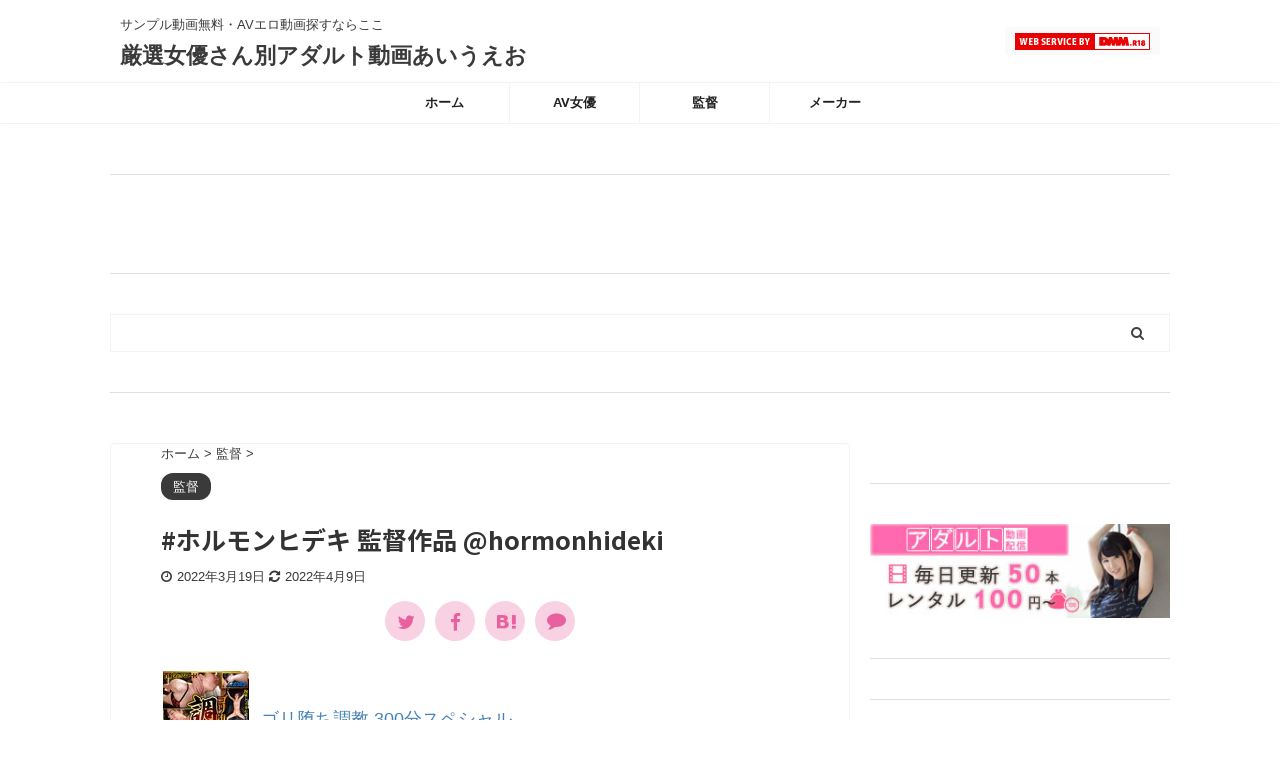

--- FILE ---
content_type: text/html; charset=UTF-8
request_url: https://actress.webportal.link/director/166832/
body_size: 18641
content:

<!DOCTYPE html>
<!--[if lt IE 7]>
<html class="ie6" lang="ja"> <![endif]-->
<!--[if IE 7]>
<html class="i7" lang="ja"> <![endif]-->
<!--[if IE 8]>
<html class="ie" lang="ja"> <![endif]-->
<!--[if gt IE 8]><!-->
<html lang="ja" class="">
	<!--<![endif]-->
	<head prefix="og: http://ogp.me/ns# fb: http://ogp.me/ns/fb# article: http://ogp.me/ns/article#">
		<meta charset="UTF-8" >
		<meta name="viewport" content="width=device-width,initial-scale=1.0,user-scalable=no,viewport-fit=cover">
		<meta name="format-detection" content="telephone=no" >
		<meta name="referrer" content="no-referrer-when-downgrade"/>

		
		<link rel="alternate" type="application/rss+xml" title="厳選女優さん別アダルト動画あいうえお RSS Feed" href="https://actress.webportal.link/feed/" />
		<link rel="pingback" href="https://actress.webportal.link/wp/xmlrpc.php" >
		<!--[if lt IE 9]>
		<script src="https://actress.webportal.link/wp/wp-content/themes/affinger5/js/html5shiv.js"></script>
		<![endif]-->
				<meta name='robots' content='max-image-preview:large' />
<title>#ホルモンヒデキ 監督作品 @hormonhideki - 厳選女優さん別アダルト動画あいうえお</title>
<link rel='dns-prefetch' href='//actress.webportal.link' />
<link rel='dns-prefetch' href='//ajax.googleapis.com' />
<link rel='dns-prefetch' href='//s.w.org' />
<script type="text/javascript">
window._wpemojiSettings = {"baseUrl":"https:\/\/s.w.org\/images\/core\/emoji\/13.1.0\/72x72\/","ext":".png","svgUrl":"https:\/\/s.w.org\/images\/core\/emoji\/13.1.0\/svg\/","svgExt":".svg","source":{"concatemoji":"https:\/\/actress.webportal.link\/wp\/wp-includes\/js\/wp-emoji-release.min.js?ver=5.9.1"}};
/*! This file is auto-generated */
!function(e,a,t){var n,r,o,i=a.createElement("canvas"),p=i.getContext&&i.getContext("2d");function s(e,t){var a=String.fromCharCode;p.clearRect(0,0,i.width,i.height),p.fillText(a.apply(this,e),0,0);e=i.toDataURL();return p.clearRect(0,0,i.width,i.height),p.fillText(a.apply(this,t),0,0),e===i.toDataURL()}function c(e){var t=a.createElement("script");t.src=e,t.defer=t.type="text/javascript",a.getElementsByTagName("head")[0].appendChild(t)}for(o=Array("flag","emoji"),t.supports={everything:!0,everythingExceptFlag:!0},r=0;r<o.length;r++)t.supports[o[r]]=function(e){if(!p||!p.fillText)return!1;switch(p.textBaseline="top",p.font="600 32px Arial",e){case"flag":return s([127987,65039,8205,9895,65039],[127987,65039,8203,9895,65039])?!1:!s([55356,56826,55356,56819],[55356,56826,8203,55356,56819])&&!s([55356,57332,56128,56423,56128,56418,56128,56421,56128,56430,56128,56423,56128,56447],[55356,57332,8203,56128,56423,8203,56128,56418,8203,56128,56421,8203,56128,56430,8203,56128,56423,8203,56128,56447]);case"emoji":return!s([10084,65039,8205,55357,56613],[10084,65039,8203,55357,56613])}return!1}(o[r]),t.supports.everything=t.supports.everything&&t.supports[o[r]],"flag"!==o[r]&&(t.supports.everythingExceptFlag=t.supports.everythingExceptFlag&&t.supports[o[r]]);t.supports.everythingExceptFlag=t.supports.everythingExceptFlag&&!t.supports.flag,t.DOMReady=!1,t.readyCallback=function(){t.DOMReady=!0},t.supports.everything||(n=function(){t.readyCallback()},a.addEventListener?(a.addEventListener("DOMContentLoaded",n,!1),e.addEventListener("load",n,!1)):(e.attachEvent("onload",n),a.attachEvent("onreadystatechange",function(){"complete"===a.readyState&&t.readyCallback()})),(n=t.source||{}).concatemoji?c(n.concatemoji):n.wpemoji&&n.twemoji&&(c(n.twemoji),c(n.wpemoji)))}(window,document,window._wpemojiSettings);
</script>
<style type="text/css">
img.wp-smiley,
img.emoji {
	display: inline !important;
	border: none !important;
	box-shadow: none !important;
	height: 1em !important;
	width: 1em !important;
	margin: 0 0.07em !important;
	vertical-align: -0.1em !important;
	background: none !important;
	padding: 0 !important;
}
</style>
	<link rel='stylesheet' id='wp-block-library-css'  href='https://actress.webportal.link/wp/wp-includes/css/dist/block-library/style.min.css?ver=5.9.1' type='text/css' media='all' />
<style id='global-styles-inline-css' type='text/css'>
body{--wp--preset--color--black: #000000;--wp--preset--color--cyan-bluish-gray: #abb8c3;--wp--preset--color--white: #ffffff;--wp--preset--color--pale-pink: #f78da7;--wp--preset--color--vivid-red: #cf2e2e;--wp--preset--color--luminous-vivid-orange: #ff6900;--wp--preset--color--luminous-vivid-amber: #fcb900;--wp--preset--color--light-green-cyan: #7bdcb5;--wp--preset--color--vivid-green-cyan: #00d084;--wp--preset--color--pale-cyan-blue: #8ed1fc;--wp--preset--color--vivid-cyan-blue: #0693e3;--wp--preset--color--vivid-purple: #9b51e0;--wp--preset--color--soft-red: #e6514c;--wp--preset--color--light-grayish-red: #fdebee;--wp--preset--color--vivid-yellow: #ffc107;--wp--preset--color--very-pale-yellow: #fffde7;--wp--preset--color--very-light-gray: #fafafa;--wp--preset--color--very-dark-gray: #313131;--wp--preset--color--original-color-a: #43a047;--wp--preset--color--original-color-b: #795548;--wp--preset--color--original-color-c: #ec407a;--wp--preset--color--original-color-d: #9e9d24;--wp--preset--gradient--vivid-cyan-blue-to-vivid-purple: linear-gradient(135deg,rgba(6,147,227,1) 0%,rgb(155,81,224) 100%);--wp--preset--gradient--light-green-cyan-to-vivid-green-cyan: linear-gradient(135deg,rgb(122,220,180) 0%,rgb(0,208,130) 100%);--wp--preset--gradient--luminous-vivid-amber-to-luminous-vivid-orange: linear-gradient(135deg,rgba(252,185,0,1) 0%,rgba(255,105,0,1) 100%);--wp--preset--gradient--luminous-vivid-orange-to-vivid-red: linear-gradient(135deg,rgba(255,105,0,1) 0%,rgb(207,46,46) 100%);--wp--preset--gradient--very-light-gray-to-cyan-bluish-gray: linear-gradient(135deg,rgb(238,238,238) 0%,rgb(169,184,195) 100%);--wp--preset--gradient--cool-to-warm-spectrum: linear-gradient(135deg,rgb(74,234,220) 0%,rgb(151,120,209) 20%,rgb(207,42,186) 40%,rgb(238,44,130) 60%,rgb(251,105,98) 80%,rgb(254,248,76) 100%);--wp--preset--gradient--blush-light-purple: linear-gradient(135deg,rgb(255,206,236) 0%,rgb(152,150,240) 100%);--wp--preset--gradient--blush-bordeaux: linear-gradient(135deg,rgb(254,205,165) 0%,rgb(254,45,45) 50%,rgb(107,0,62) 100%);--wp--preset--gradient--luminous-dusk: linear-gradient(135deg,rgb(255,203,112) 0%,rgb(199,81,192) 50%,rgb(65,88,208) 100%);--wp--preset--gradient--pale-ocean: linear-gradient(135deg,rgb(255,245,203) 0%,rgb(182,227,212) 50%,rgb(51,167,181) 100%);--wp--preset--gradient--electric-grass: linear-gradient(135deg,rgb(202,248,128) 0%,rgb(113,206,126) 100%);--wp--preset--gradient--midnight: linear-gradient(135deg,rgb(2,3,129) 0%,rgb(40,116,252) 100%);--wp--preset--duotone--dark-grayscale: url('#wp-duotone-dark-grayscale');--wp--preset--duotone--grayscale: url('#wp-duotone-grayscale');--wp--preset--duotone--purple-yellow: url('#wp-duotone-purple-yellow');--wp--preset--duotone--blue-red: url('#wp-duotone-blue-red');--wp--preset--duotone--midnight: url('#wp-duotone-midnight');--wp--preset--duotone--magenta-yellow: url('#wp-duotone-magenta-yellow');--wp--preset--duotone--purple-green: url('#wp-duotone-purple-green');--wp--preset--duotone--blue-orange: url('#wp-duotone-blue-orange');--wp--preset--font-size--small: 13px;--wp--preset--font-size--medium: 20px;--wp--preset--font-size--large: 36px;--wp--preset--font-size--x-large: 42px;}.has-black-color{color: var(--wp--preset--color--black) !important;}.has-cyan-bluish-gray-color{color: var(--wp--preset--color--cyan-bluish-gray) !important;}.has-white-color{color: var(--wp--preset--color--white) !important;}.has-pale-pink-color{color: var(--wp--preset--color--pale-pink) !important;}.has-vivid-red-color{color: var(--wp--preset--color--vivid-red) !important;}.has-luminous-vivid-orange-color{color: var(--wp--preset--color--luminous-vivid-orange) !important;}.has-luminous-vivid-amber-color{color: var(--wp--preset--color--luminous-vivid-amber) !important;}.has-light-green-cyan-color{color: var(--wp--preset--color--light-green-cyan) !important;}.has-vivid-green-cyan-color{color: var(--wp--preset--color--vivid-green-cyan) !important;}.has-pale-cyan-blue-color{color: var(--wp--preset--color--pale-cyan-blue) !important;}.has-vivid-cyan-blue-color{color: var(--wp--preset--color--vivid-cyan-blue) !important;}.has-vivid-purple-color{color: var(--wp--preset--color--vivid-purple) !important;}.has-black-background-color{background-color: var(--wp--preset--color--black) !important;}.has-cyan-bluish-gray-background-color{background-color: var(--wp--preset--color--cyan-bluish-gray) !important;}.has-white-background-color{background-color: var(--wp--preset--color--white) !important;}.has-pale-pink-background-color{background-color: var(--wp--preset--color--pale-pink) !important;}.has-vivid-red-background-color{background-color: var(--wp--preset--color--vivid-red) !important;}.has-luminous-vivid-orange-background-color{background-color: var(--wp--preset--color--luminous-vivid-orange) !important;}.has-luminous-vivid-amber-background-color{background-color: var(--wp--preset--color--luminous-vivid-amber) !important;}.has-light-green-cyan-background-color{background-color: var(--wp--preset--color--light-green-cyan) !important;}.has-vivid-green-cyan-background-color{background-color: var(--wp--preset--color--vivid-green-cyan) !important;}.has-pale-cyan-blue-background-color{background-color: var(--wp--preset--color--pale-cyan-blue) !important;}.has-vivid-cyan-blue-background-color{background-color: var(--wp--preset--color--vivid-cyan-blue) !important;}.has-vivid-purple-background-color{background-color: var(--wp--preset--color--vivid-purple) !important;}.has-black-border-color{border-color: var(--wp--preset--color--black) !important;}.has-cyan-bluish-gray-border-color{border-color: var(--wp--preset--color--cyan-bluish-gray) !important;}.has-white-border-color{border-color: var(--wp--preset--color--white) !important;}.has-pale-pink-border-color{border-color: var(--wp--preset--color--pale-pink) !important;}.has-vivid-red-border-color{border-color: var(--wp--preset--color--vivid-red) !important;}.has-luminous-vivid-orange-border-color{border-color: var(--wp--preset--color--luminous-vivid-orange) !important;}.has-luminous-vivid-amber-border-color{border-color: var(--wp--preset--color--luminous-vivid-amber) !important;}.has-light-green-cyan-border-color{border-color: var(--wp--preset--color--light-green-cyan) !important;}.has-vivid-green-cyan-border-color{border-color: var(--wp--preset--color--vivid-green-cyan) !important;}.has-pale-cyan-blue-border-color{border-color: var(--wp--preset--color--pale-cyan-blue) !important;}.has-vivid-cyan-blue-border-color{border-color: var(--wp--preset--color--vivid-cyan-blue) !important;}.has-vivid-purple-border-color{border-color: var(--wp--preset--color--vivid-purple) !important;}.has-vivid-cyan-blue-to-vivid-purple-gradient-background{background: var(--wp--preset--gradient--vivid-cyan-blue-to-vivid-purple) !important;}.has-light-green-cyan-to-vivid-green-cyan-gradient-background{background: var(--wp--preset--gradient--light-green-cyan-to-vivid-green-cyan) !important;}.has-luminous-vivid-amber-to-luminous-vivid-orange-gradient-background{background: var(--wp--preset--gradient--luminous-vivid-amber-to-luminous-vivid-orange) !important;}.has-luminous-vivid-orange-to-vivid-red-gradient-background{background: var(--wp--preset--gradient--luminous-vivid-orange-to-vivid-red) !important;}.has-very-light-gray-to-cyan-bluish-gray-gradient-background{background: var(--wp--preset--gradient--very-light-gray-to-cyan-bluish-gray) !important;}.has-cool-to-warm-spectrum-gradient-background{background: var(--wp--preset--gradient--cool-to-warm-spectrum) !important;}.has-blush-light-purple-gradient-background{background: var(--wp--preset--gradient--blush-light-purple) !important;}.has-blush-bordeaux-gradient-background{background: var(--wp--preset--gradient--blush-bordeaux) !important;}.has-luminous-dusk-gradient-background{background: var(--wp--preset--gradient--luminous-dusk) !important;}.has-pale-ocean-gradient-background{background: var(--wp--preset--gradient--pale-ocean) !important;}.has-electric-grass-gradient-background{background: var(--wp--preset--gradient--electric-grass) !important;}.has-midnight-gradient-background{background: var(--wp--preset--gradient--midnight) !important;}.has-small-font-size{font-size: var(--wp--preset--font-size--small) !important;}.has-medium-font-size{font-size: var(--wp--preset--font-size--medium) !important;}.has-large-font-size{font-size: var(--wp--preset--font-size--large) !important;}.has-x-large-font-size{font-size: var(--wp--preset--font-size--x-large) !important;}
</style>
<link rel='stylesheet' id='pz-linkcard-css'  href='//actress.webportal.link/wp/wp-content/uploads/pz-linkcard/style.css?ver=2.4.4.4.2' type='text/css' media='all' />
<link rel='stylesheet' id='normalize-css'  href='https://actress.webportal.link/wp/wp-content/themes/affinger5/css/normalize.css?ver=1.5.9' type='text/css' media='all' />
<link rel='stylesheet' id='font-awesome-css'  href='https://actress.webportal.link/wp/wp-content/themes/affinger5/css/fontawesome/css/font-awesome.min.css?ver=4.7.0' type='text/css' media='all' />
<link rel='stylesheet' id='font-awesome-animation-css'  href='https://actress.webportal.link/wp/wp-content/themes/affinger5/css/fontawesome/css/font-awesome-animation.min.css?ver=5.9.1' type='text/css' media='all' />
<link rel='stylesheet' id='st_svg-css'  href='https://actress.webportal.link/wp/wp-content/themes/affinger5/st_svg/style.css?ver=5.9.1' type='text/css' media='all' />
<link rel='stylesheet' id='slick-css'  href='https://actress.webportal.link/wp/wp-content/themes/affinger5/vendor/slick/slick.css?ver=1.8.0' type='text/css' media='all' />
<link rel='stylesheet' id='slick-theme-css'  href='https://actress.webportal.link/wp/wp-content/themes/affinger5/vendor/slick/slick-theme.css?ver=1.8.0' type='text/css' media='all' />
<link rel='stylesheet' id='fonts-googleapis-notosansjp-css'  href='//fonts.googleapis.com/css?family=Noto+Sans+JP%3A400%2C700&#038;display=swap&#038;subset=japanese&#038;ver=5.9.1' type='text/css' media='all' />
<link rel='stylesheet' id='style-css'  href='https://actress.webportal.link/wp/wp-content/themes/affinger5/style.css?ver=5.9.1' type='text/css' media='all' />
<link rel='stylesheet' id='child-style-css'  href='https://actress.webportal.link/wp/wp-content/themes/affinger5-child/style.css?ver=5.9.1' type='text/css' media='all' />
<link rel='stylesheet' id='single-css'  href='https://actress.webportal.link/wp/wp-content/themes/affinger5/st-rankcss.php' type='text/css' media='all' />
<link rel='stylesheet' id='st-themecss-css'  href='https://actress.webportal.link/wp/wp-content/themes/affinger5/st-themecss-loader.php?ver=5.9.1' type='text/css' media='all' />
<script type='text/javascript' src='//ajax.googleapis.com/ajax/libs/jquery/1.11.3/jquery.min.js?ver=1.11.3' id='jquery-js'></script>
<link rel="https://api.w.org/" href="https://actress.webportal.link/wp-json/" /><link rel="alternate" type="application/json" href="https://actress.webportal.link/wp-json/wp/v2/posts/166832" /><link rel='shortlink' href='https://actress.webportal.link/?p=166832' />
<meta name="robots" content="index, follow" />
<meta name="thumbnail" content="https://actress.webportal.link/wp/wp-content/uploads/2022/03/xrle00016pt.jpg">
<meta name="google-site-verification" content="-o2P4wIW56H2du87dw48gBqdlROksBw2GJdlOVP_zSU" />
<link rel="canonical" href="https://actress.webportal.link/director/166832/" />
<noscript><style>.lazyload[data-src]{display:none !important;}</style></noscript><style>.lazyload{background-image:none !important;}.lazyload:before{background-image:none !important;}</style><style type="text/css" id="custom-background-css">
body.custom-background { background-color: #ffffff; }
</style>
	<link rel="icon" href="https://actress.webportal.link/wp/wp-content/uploads/2021/05/cropped-at-sign-11280-32x32.png" sizes="32x32" />
<link rel="icon" href="https://actress.webportal.link/wp/wp-content/uploads/2021/05/cropped-at-sign-11280-192x192.png" sizes="192x192" />
<link rel="apple-touch-icon" href="https://actress.webportal.link/wp/wp-content/uploads/2021/05/cropped-at-sign-11280-180x180.png" />
<meta name="msapplication-TileImage" content="https://actress.webportal.link/wp/wp-content/uploads/2021/05/cropped-at-sign-11280-270x270.png" />
		<style type="text/css" id="wp-custom-css">
			/*ランキング順位表示*/
ul.wpp-list li {
    border-bottom: 1px dashed #77776E;
    position: relative;
    list-style: none;
}
/*記事タイトル*/
ul.wpp-list li a.wpp-post-title {
    display: block;
    text-decoration: none;
    font-size: 15px;
    color: #333;
    margin: 10px 10px 10px 0px;
}
ul.wpp-list li a.wpp-post-title:hover {
    color: #3fa3ff;
}
/*アイキャッチ*/
ul.wpp-list li img {
    margin: 10px;
}
/*ランキングカウンター*/
ul.wpp-list li:before {
    content: counter(wpp-count);
    display: block;
    position: absolute;
    font-size: 13px;
    font-weight: bold;
    color: #fff;
    background-color: #555;
    padding: 3px 10px;
    border-radius:50%;
    z-index: 1;
}
/*カウント数*/
ul.wpp-list li {
    counter-increment: wpp-count;
}
/*ランキング1〜3の色変更*/
ul.wpp-list li:nth-child(1):before{
    background-color: #EFAF00;
}
ul.wpp-list li:nth-child(2):before{
    background-color: #9EACB4;
}
ul.wpp-list li:nth-child(3):before{
    background-color: #BA6E40;
}
/*グラデーション線　太*/
.cp_hr01 {
	position: relative;
	height: 6px;
	border-width: 0;
	background-color: #00bcd4;
	background-image: -webkit-linear-gradient(left,
	#00bcd4 0%,#283593 50%,#00bcd4 100%);
	background-image:         linear-gradient(90deg,
	#00bcd4 0%,#283593 50%,#00bcd4 100%);
}

/*グラデーション線　細*/
.cp_hr05 {
	position: relative;
	height: 1px;
	border-width: 0;
	background-color: #00bcd4;
	background-image: -webkit-linear-gradient(left,
	#00bcd4 0%,#283593 50%,#00bcd4 100%);
	background-image:         linear-gradient(90deg,
	#00bcd4 0%,#283593 50%,#00bcd4 100%);
}

/*文字変更*/
.moji_chg {
text-transform: full-width;
/***color: #ffffff;***/
font-weight: bold;
}

/*文字グラデーション　２色*/
.grad_col {
/*background: linear-gradient(red,blue)*/

background: linear-gradient(#ffb6c1,#e0ffff)

}

/*文字グラデーション　角度*/
.grad_kaku{
	linear-gradient(45deg, red, blue);
}
		</style>
					<script>
		(function (i, s, o, g, r, a, m) {
			i['GoogleAnalyticsObject'] = r;
			i[r] = i[r] || function () {
					(i[r].q = i[r].q || []).push(arguments)
				}, i[r].l = 1 * new Date();
			a = s.createElement(o),
				m = s.getElementsByTagName(o)[0];
			a.async = 1;
			a.src = g;
			m.parentNode.insertBefore(a, m)
		})(window, document, 'script', '//www.google-analytics.com/analytics.js', 'ga');

		ga('create', 'UA-57651490-11', 'auto');
		ga('send', 'pageview');

	</script>
				<!-- OGP -->
	
						<meta name="twitter:card" content="summary">
				<meta name="twitter:site" content="@secetechnology">
		<meta name="twitter:title" content="#ホルモンヒデキ 監督作品 @hormonhideki">
		<meta name="twitter:description" content="ゴリ堕ち調教 300分スペシャル 巨乳美乳イカセ 10人300分 制服性交・不本意ながらオジンポに何度もイカされる女たち デカ尻奥さんたちの夫に言えない淫らな性活 愛瀬るか・高槻れい・南真悠・春原未来">
		<meta name="twitter:image" content="https://actress.webportal.link/wp/wp-content/uploads/2022/03/xrle00016pt.jpg">
		<!-- /OGP -->
		

	<script>
		jQuery(function(){
		jQuery('.entry-content a[href^=http]')
			.not('[href*="'+location.hostname+'"]')
			.attr({target:"_blank"})
		;})
	</script>

<script>
	jQuery(function(){
		jQuery('.st-btn-open').click(function(){
			jQuery(this).next('.st-slidebox').stop(true, true).slideToggle();
			jQuery(this).addClass('st-btn-open-click');
		});
	});
</script>

	<script>
		jQuery(function(){
		jQuery('.post h2 , .h2modoki').wrapInner('<span class="st-dash-design"></span>');
		}) 
	</script>

<script>
	jQuery(function(){
		jQuery("#toc_container:not(:has(ul ul))").addClass("only-toc");
		jQuery(".st-ac-box ul:has(.cat-item)").each(function(){
			jQuery(this).addClass("st-ac-cat");
		});
	});
</script>

<script>
	jQuery(function(){
					jQuery( '.post h4:not(.st-css-no):not(.st-matome):not(.rankh4):not(#reply-title):not(.point)' ).wrap( '<div class="st-h4husen-shadow"></div>' );
			jQuery( '.h4modoki' ).wrap( '<div class="st-h4husen-shadow"></div>' );
							jQuery( '.post h5:not(.st-css-no):not(.st-matome):not(.rankh5):not(.point):not(.st-cardbox-t):not(.popular-t):not(.kanren-t):not(.popular-t)' ).wrap( '<div class="st-h5husen-shadow"></div>' );
			jQuery( '.h5modoki' ).wrap( '<div class="st-h5husen-shadow"></div>' );
				jQuery('.st-star').parent('.rankh4').css('padding-bottom','5px'); // スターがある場合のランキング見出し調整
	});
</script>

	<script>
		(function (window, document, $, undefined) {
			'use strict';

			var largeScreen = window.matchMedia('screen and (min-width: 960px)');

			function resetStickyPosition() {
				$('.st-sticky, thead th, thead td').css('top', '');
			}

			function updateStickyPosition() {
				var $headerBar      = $('#s-navi dl.acordion');
				var headerBarHeight = $headerBar.height();
				var scrollTop       = $(window).scrollTop();

				$('.st-sticky, thead th, thead td').each(function (index, element) {
					var $element = $(element);
					var tagName  = $element.prop('nodeName');
					var elementTop;

					if (tagName === 'TH' || tagName === 'TD') {
						if ($element.closest('.scroll-box').length) {
							return;
						}

						elementTop = $element.parent('tr').offset().top;
					} else {
						elementTop = $element.offset().top;
					}

					if (scrollTop + headerBarHeight > elementTop) {
						if (parseInt($element.css('top'), 10) !== headerBarHeight) {
							$element.css('top', headerBarHeight);
						}
					} else {
						$element.css('top', '');
					}
				});
			}

			function resetContentPosition() {
				$('header').css('padding-top', '');
				$('#headbox-bg').css('margin-top', '');
			}

			function fixContentPosition() {
				var $headerBar = $('#s-navi dl.acordion');
				var height     = $headerBar.height();

				$headerBar.css('padding-top', height);
				$headerBar.css('margin-top', -height);
			}

			function onScroll() {
				updateStickyPosition();
			}

			function onLargeScreen() {
				$(window).off('scroll', onScroll);

				resetContentPosition();
				resetStickyPosition();
			}

			function onSmallScreen() {
				$(window).on('scroll', onScroll);

				fixContentPosition();
				updateStickyPosition();
			}

			function initialize() {
				largeScreen.addListener(function (mql) {
					if (mql.matches) {
						onLargeScreen();
					} else {
						onSmallScreen();
					}
				});

				if (largeScreen.matches) {
					onLargeScreen();
				} else {
					onSmallScreen();
				}
			}

			$(function () {
				initialize();
			});
		}(window, window.document, jQuery));

		$(function() { 
			$( window ).scroll( function () {
				if ( jQuery(this).scrollTop() > 100 ) {
					$('#s-navi dl.acordion').addClass('ac-shadow');
				} else {
					$('#s-navi dl.acordion').removeClass('ac-shadow');
				}
			});
		});
	</script>

			</head>
	<body class="post-template-default single single-post postid-166832 single-format-standard custom-background not-front-page" >
<script data-cfasync="false">var ewww_webp_supported=false;</script>
				<div id="st-ami">
				<div id="wrapper" class="">
				<div id="wrapper-in">
					<header id="">
						<div id="headbox-bg">
							<div id="headbox">

							
								<div id="header-l">
									
									<div id="st-text-logo">
										
            
			
				<!-- キャプション -->
				                
					              		 	 <p class="descr sitenametop">
               		     	サンプル動画無料・AVエロ動画探すならここ               			 </p>
					                    
				                
				<!-- ロゴ又はブログ名 -->
				              		  <p class="sitename"><a href="https://actress.webportal.link/">
                  		                      		    厳選女優さん別アダルト動画あいうえお                   		               		  </a></p>
            					<!-- ロゴ又はブログ名ここまで -->

			    
		
    									</div>
								</div><!-- /#header-l -->

								<div id="header-r" class="smanone">
									
	
		<div id="st_custom_html_widget-3" class="widget_text headbox widget_st_custom_html_widget">
		
		<div class="textwidget custom-html-widget">
			<a href="https://affiliate.dmm.com/api/"><img src="[data-uri]" alt="WEB SERVICE BY FANZA" width="135" height="17" data-src="https://pics.dmm.com/af/web_service/r18_135_17.gif" decoding="async" class="lazyload" /><noscript><img src="https://pics.dmm.com/af/web_service/r18_135_17.gif" alt="WEB SERVICE BY FANZA" width="135" height="17" data-eio="l" /></noscript></a>		</div>

		</div>
										</div><!-- /#header-r -->
							</div><!-- /#headbox-bg -->
						</div><!-- /#headbox clearfix -->

						
						
						
						
											
<div id="gazou-wide">
			<div id="st-menubox">
			<div id="st-menuwide">
				<nav class="smanone clearfix"><ul id="menu-%e3%83%a1%e3%83%8b%e3%83%a5%e3%83%bc%ef%bc%88%e7%b0%a1%e6%98%93%ef%bc%89" class="menu"><li id="menu-item-128904" class="menu-item menu-item-type-post_type menu-item-object-page menu-item-home menu-item-128904"><a href="https://actress.webportal.link/">ホーム</a></li>
<li id="menu-item-128905" class="menu-item menu-item-type-taxonomy menu-item-object-category menu-item-has-children menu-item-128905"><a href="https://actress.webportal.link/category/av-actress/">AV女優</a>
<ul class="sub-menu">
	<li id="menu-item-128908" class="menu-item menu-item-type-taxonomy menu-item-object-category menu-item-has-children menu-item-128908"><a href="https://actress.webportal.link/category/av-actress/a-o/">あ〜お</a>
	<ul class="sub-menu">
		<li id="menu-item-128909" class="menu-item menu-item-type-taxonomy menu-item-object-category menu-item-128909"><a href="https://actress.webportal.link/category/av-actress/a-o/a/">あ</a></li>
		<li id="menu-item-128910" class="menu-item menu-item-type-taxonomy menu-item-object-category menu-item-128910"><a href="https://actress.webportal.link/category/av-actress/a-o/i/">い</a></li>
		<li id="menu-item-128911" class="menu-item menu-item-type-taxonomy menu-item-object-category menu-item-128911"><a href="https://actress.webportal.link/category/av-actress/a-o/u/">う</a></li>
		<li id="menu-item-128912" class="menu-item menu-item-type-taxonomy menu-item-object-category menu-item-128912"><a href="https://actress.webportal.link/category/av-actress/a-o/e/">え</a></li>
		<li id="menu-item-128913" class="menu-item menu-item-type-taxonomy menu-item-object-category menu-item-128913"><a href="https://actress.webportal.link/category/av-actress/a-o/o/">お</a></li>
	</ul>
</li>
	<li id="menu-item-128914" class="menu-item menu-item-type-taxonomy menu-item-object-category menu-item-has-children menu-item-128914"><a href="https://actress.webportal.link/category/av-actress/ka-ko/">か〜こ</a>
	<ul class="sub-menu">
		<li id="menu-item-128915" class="menu-item menu-item-type-taxonomy menu-item-object-category menu-item-128915"><a href="https://actress.webportal.link/category/av-actress/ka-ko/ka/">か</a></li>
		<li id="menu-item-128916" class="menu-item menu-item-type-taxonomy menu-item-object-category menu-item-128916"><a href="https://actress.webportal.link/category/av-actress/ka-ko/ki/">き</a></li>
		<li id="menu-item-128917" class="menu-item menu-item-type-taxonomy menu-item-object-category menu-item-128917"><a href="https://actress.webportal.link/category/av-actress/ka-ko/ku/">く</a></li>
		<li id="menu-item-128918" class="menu-item menu-item-type-taxonomy menu-item-object-category menu-item-128918"><a href="https://actress.webportal.link/category/av-actress/ka-ko/ke/">け</a></li>
		<li id="menu-item-128919" class="menu-item menu-item-type-taxonomy menu-item-object-category menu-item-128919"><a href="https://actress.webportal.link/category/av-actress/ka-ko/ko/">こ</a></li>
	</ul>
</li>
	<li id="menu-item-128920" class="menu-item menu-item-type-taxonomy menu-item-object-category menu-item-has-children menu-item-128920"><a href="https://actress.webportal.link/category/av-actress/sa-so/">さ〜そ</a>
	<ul class="sub-menu">
		<li id="menu-item-128921" class="menu-item menu-item-type-taxonomy menu-item-object-category menu-item-128921"><a href="https://actress.webportal.link/category/av-actress/sa-so/sa/">さ</a></li>
		<li id="menu-item-128922" class="menu-item menu-item-type-taxonomy menu-item-object-category menu-item-128922"><a href="https://actress.webportal.link/category/av-actress/sa-so/si/">し</a></li>
		<li id="menu-item-128923" class="menu-item menu-item-type-taxonomy menu-item-object-category menu-item-128923"><a href="https://actress.webportal.link/category/av-actress/sa-so/su/">す</a></li>
		<li id="menu-item-128924" class="menu-item menu-item-type-taxonomy menu-item-object-category menu-item-128924"><a href="https://actress.webportal.link/category/av-actress/sa-so/se/">せ</a></li>
		<li id="menu-item-128925" class="menu-item menu-item-type-taxonomy menu-item-object-category menu-item-128925"><a href="https://actress.webportal.link/category/av-actress/sa-so/so/">そ</a></li>
	</ul>
</li>
	<li id="menu-item-128926" class="menu-item menu-item-type-taxonomy menu-item-object-category menu-item-has-children menu-item-128926"><a href="https://actress.webportal.link/category/av-actress/ta-to/">た〜と</a>
	<ul class="sub-menu">
		<li id="menu-item-128927" class="menu-item menu-item-type-taxonomy menu-item-object-category menu-item-128927"><a href="https://actress.webportal.link/category/av-actress/ta-to/ta/">た</a></li>
		<li id="menu-item-128928" class="menu-item menu-item-type-taxonomy menu-item-object-category menu-item-128928"><a href="https://actress.webportal.link/category/av-actress/ta-to/ti/">ち</a></li>
		<li id="menu-item-128929" class="menu-item menu-item-type-taxonomy menu-item-object-category menu-item-128929"><a href="https://actress.webportal.link/category/av-actress/ta-to/tu/">つ</a></li>
		<li id="menu-item-128930" class="menu-item menu-item-type-taxonomy menu-item-object-category menu-item-128930"><a href="https://actress.webportal.link/category/av-actress/ta-to/te/">て</a></li>
		<li id="menu-item-128931" class="menu-item menu-item-type-taxonomy menu-item-object-category menu-item-128931"><a href="https://actress.webportal.link/category/av-actress/ta-to/to/">と</a></li>
	</ul>
</li>
	<li id="menu-item-128932" class="menu-item menu-item-type-taxonomy menu-item-object-category menu-item-has-children menu-item-128932"><a href="https://actress.webportal.link/category/av-actress/na-no/">な〜の</a>
	<ul class="sub-menu">
		<li id="menu-item-128933" class="menu-item menu-item-type-taxonomy menu-item-object-category menu-item-128933"><a href="https://actress.webportal.link/category/av-actress/na-no/na/">な</a></li>
		<li id="menu-item-128934" class="menu-item menu-item-type-taxonomy menu-item-object-category menu-item-128934"><a href="https://actress.webportal.link/category/av-actress/na-no/ni/">に</a></li>
		<li id="menu-item-128935" class="menu-item menu-item-type-taxonomy menu-item-object-category menu-item-128935"><a href="https://actress.webportal.link/category/av-actress/na-no/nu/">ぬ</a></li>
		<li id="menu-item-128936" class="menu-item menu-item-type-taxonomy menu-item-object-category menu-item-128936"><a href="https://actress.webportal.link/category/av-actress/na-no/ne/">ね</a></li>
		<li id="menu-item-128937" class="menu-item menu-item-type-taxonomy menu-item-object-category menu-item-128937"><a href="https://actress.webportal.link/category/av-actress/na-no/no/">の</a></li>
	</ul>
</li>
	<li id="menu-item-128938" class="menu-item menu-item-type-taxonomy menu-item-object-category menu-item-has-children menu-item-128938"><a href="https://actress.webportal.link/category/av-actress/ha-ho/">は〜ほ</a>
	<ul class="sub-menu">
		<li id="menu-item-128939" class="menu-item menu-item-type-taxonomy menu-item-object-category menu-item-128939"><a href="https://actress.webportal.link/category/av-actress/ha-ho/ha/">は</a></li>
		<li id="menu-item-128940" class="menu-item menu-item-type-taxonomy menu-item-object-category menu-item-128940"><a href="https://actress.webportal.link/category/av-actress/ha-ho/hi/">ひ</a></li>
		<li id="menu-item-128941" class="menu-item menu-item-type-taxonomy menu-item-object-category menu-item-128941"><a href="https://actress.webportal.link/category/av-actress/ha-ho/fu/">ふ</a></li>
		<li id="menu-item-128942" class="menu-item menu-item-type-taxonomy menu-item-object-category menu-item-128942"><a href="https://actress.webportal.link/category/av-actress/ha-ho/he/">へ</a></li>
		<li id="menu-item-128943" class="menu-item menu-item-type-taxonomy menu-item-object-category menu-item-128943"><a href="https://actress.webportal.link/category/av-actress/ha-ho/ho/">ほ</a></li>
	</ul>
</li>
	<li id="menu-item-128944" class="menu-item menu-item-type-taxonomy menu-item-object-category menu-item-has-children menu-item-128944"><a href="https://actress.webportal.link/category/av-actress/ma-mo/">ま〜も</a>
	<ul class="sub-menu">
		<li id="menu-item-128945" class="menu-item menu-item-type-taxonomy menu-item-object-category menu-item-128945"><a href="https://actress.webportal.link/category/av-actress/ma-mo/ma/">ま</a></li>
		<li id="menu-item-128946" class="menu-item menu-item-type-taxonomy menu-item-object-category menu-item-128946"><a href="https://actress.webportal.link/category/av-actress/ma-mo/mi/">み</a></li>
		<li id="menu-item-128947" class="menu-item menu-item-type-taxonomy menu-item-object-category menu-item-128947"><a href="https://actress.webportal.link/category/av-actress/ma-mo/mu/">む</a></li>
		<li id="menu-item-128948" class="menu-item menu-item-type-taxonomy menu-item-object-category menu-item-128948"><a href="https://actress.webportal.link/category/av-actress/ma-mo/me/">め</a></li>
		<li id="menu-item-128949" class="menu-item menu-item-type-taxonomy menu-item-object-category menu-item-128949"><a href="https://actress.webportal.link/category/av-actress/ma-mo/mo/">も</a></li>
	</ul>
</li>
	<li id="menu-item-128950" class="menu-item menu-item-type-taxonomy menu-item-object-category menu-item-has-children menu-item-128950"><a href="https://actress.webportal.link/category/av-actress/ya-yo/">や〜よ</a>
	<ul class="sub-menu">
		<li id="menu-item-128951" class="menu-item menu-item-type-taxonomy menu-item-object-category menu-item-128951"><a href="https://actress.webportal.link/category/av-actress/ya-yo/ya/">や</a></li>
		<li id="menu-item-128952" class="menu-item menu-item-type-taxonomy menu-item-object-category menu-item-128952"><a href="https://actress.webportal.link/category/av-actress/ya-yo/yu/">ゆ</a></li>
		<li id="menu-item-128953" class="menu-item menu-item-type-taxonomy menu-item-object-category menu-item-128953"><a href="https://actress.webportal.link/category/av-actress/ya-yo/yo/">よ</a></li>
	</ul>
</li>
	<li id="menu-item-128954" class="menu-item menu-item-type-taxonomy menu-item-object-category menu-item-has-children menu-item-128954"><a href="https://actress.webportal.link/category/av-actress/ra-ro/">ら〜ろ</a>
	<ul class="sub-menu">
		<li id="menu-item-128961" class="menu-item menu-item-type-taxonomy menu-item-object-category menu-item-128961"><a href="https://actress.webportal.link/category/av-actress/ra-ro/ra/">ら</a></li>
		<li id="menu-item-128956" class="menu-item menu-item-type-taxonomy menu-item-object-category menu-item-128956"><a href="https://actress.webportal.link/category/av-actress/ra-ro/ri/">り</a></li>
		<li id="menu-item-128957" class="menu-item menu-item-type-taxonomy menu-item-object-category menu-item-128957"><a href="https://actress.webportal.link/category/av-actress/ra-ro/ru/">る</a></li>
		<li id="menu-item-128958" class="menu-item menu-item-type-taxonomy menu-item-object-category menu-item-128958"><a href="https://actress.webportal.link/category/av-actress/ra-ro/re/">れ</a></li>
		<li id="menu-item-128959" class="menu-item menu-item-type-taxonomy menu-item-object-category menu-item-128959"><a href="https://actress.webportal.link/category/av-actress/ra-ro/ro/">ろ</a></li>
	</ul>
</li>
	<li id="menu-item-128955" class="menu-item menu-item-type-taxonomy menu-item-object-category menu-item-128955"><a href="https://actress.webportal.link/category/av-actress/wa/">わ</a></li>
</ul>
</li>
<li id="menu-item-128907" class="menu-item menu-item-type-taxonomy menu-item-object-category current-post-ancestor current-menu-parent current-post-parent menu-item-128907"><a href="https://actress.webportal.link/category/director/">監督</a></li>
<li id="menu-item-128906" class="menu-item menu-item-type-taxonomy menu-item-object-category menu-item-128906"><a href="https://actress.webportal.link/category/maker/">メーカー</a></li>
</ul></nav>			</div>
		</div>
				</div>
					
					
					</header>

					

					<div id="content-w">

					
											<div id="st-header-under-widgets-box-wrap">
							<div id="st-header-under-widgets-box">
								<div id="custom_html-6" class="widget_text st-header-under-widgets widget_custom_html"><div class="textwidget custom-html-widget"><hr><center><script type="text/javascript" src="https://www.mgstage.com/afscript/dokusensale/640_100/FXZBIMAOHRBYP8W7MJWJ2TA3QJ/"></script><br></center><hr></div></div><div id="search-8" class="st-header-under-widgets widget_search"><div id="search" class="search-custom-d">
	<form method="get" id="searchform" action="https://actress.webportal.link/">
		<label class="hidden" for="s">
					</label>
		<input type="text" placeholder="" value="" name="s" id="s" />
		<input type="submit" value="&#xf002;" class="fa" id="searchsubmit" />
	</form>
</div>
<!-- /stinger --> 
</div><div id="custom_html-8" class="widget_text st-header-under-widgets widget_custom_html"><div class="textwidget custom-html-widget"><hr></div></div>							</div>
						</div>
					
					
	
			<div id="st-header-post-under-box" class="st-header-post-no-data "
		     style="">
			<div class="st-dark-cover">
							</div>
		</div>
	

<div id="content" class="clearfix">
	<div id="contentInner">
		<main>
			<article>
									<div id="post-166832" class="st-post post-166832 post type-post status-publish format-standard has-post-thumbnail hentry category-director tag-1383">
				
					
																
					
					<!--ぱんくず -->
											<div
							id="breadcrumb">
							<ol itemscope itemtype="http://schema.org/BreadcrumbList">
								<li itemprop="itemListElement" itemscope itemtype="http://schema.org/ListItem">
									<a href="https://actress.webportal.link" itemprop="item">
										<span itemprop="name">ホーム</span>
									</a>
									&gt;
									<meta itemprop="position" content="1"/>
								</li>

								
																	<li itemprop="itemListElement" itemscope itemtype="http://schema.org/ListItem">
										<a href="https://actress.webportal.link/category/director/" itemprop="item">
											<span
												itemprop="name">監督</span>
										</a>
										&gt;
										<meta itemprop="position" content="2"/>
									</li>
																								</ol>

													</div>
										<!--/ ぱんくず -->

					<!--ループ開始 -->
										
																									<p class="st-catgroup">
								<a href="https://actress.webportal.link/category/director/" title="View all posts in 監督" rel="category tag"><span class="catname st-catid1007">監督</span></a>							</p>
						
						<h1 class="entry-title">#ホルモンヒデキ 監督作品 @hormonhideki</h1>

						
	<div class="blogbox ">
		<p><span class="kdate">
												<i class="fa fa-clock-o"></i>2022年3月19日								<i class="fa fa-refresh"></i><time class="updated" datetime="2022-04-09T05:20:13+0900">2022年4月9日</time>
					</span></p>
	</div>
					
											
	
	<div class="sns st-sns-top">
	<ul class="clearfix">
					<!--ツイートボタン-->
			<li class="twitter"> 
			<a rel="nofollow" onclick="window.open('//twitter.com/intent/tweet?url=https%3A%2F%2Factress.webportal.link%2Fdirector%2F166832%2F&hashtags=ＡＶ #ＡＶ女優 #ＡＶ監督 #ＡＶメーカー #ＡＶ動画&text=%23%E3%83%9B%E3%83%AB%E3%83%A2%E3%83%B3%E3%83%92%E3%83%87%E3%82%AD%20%E7%9B%A3%E7%9D%A3%E4%BD%9C%E5%93%81%20%40hormonhideki&via=secetechnology&tw_p=tweetbutton', '', 'width=500,height=450'); return false;"><i class="fa fa-twitter"></i><span class="snstext " >Twitter</span></a>
			</li>
		
					<!--シェアボタン-->      
			<li class="facebook">
			<a href="//www.facebook.com/sharer.php?src=bm&u=https%3A%2F%2Factress.webportal.link%2Fdirector%2F166832%2F&t=%23%E3%83%9B%E3%83%AB%E3%83%A2%E3%83%B3%E3%83%92%E3%83%87%E3%82%AD%20%E7%9B%A3%E7%9D%A3%E4%BD%9C%E5%93%81%20%40hormonhideki" target="_blank" rel="nofollow noopener"><i class="fa fa-facebook"></i><span class="snstext " >Share</span>
			</a>
			</li>
		
		
					<!--はてブボタン-->
			<li class="hatebu">       
				<a href="//b.hatena.ne.jp/entry/https://actress.webportal.link/director/166832/" class="hatena-bookmark-button" data-hatena-bookmark-layout="simple" title="#ホルモンヒデキ 監督作品 @hormonhideki" rel="nofollow"><i class="fa st-svg-hateb"></i><span class="snstext " >Hatena</span>
				</a><script type="text/javascript" src="//b.st-hatena.com/js/bookmark_button.js" charset="utf-8" async="async"></script>

			</li>
		
		
					<!--LINEボタン-->   
			<li class="line">
			<a href="//line.me/R/msg/text/?%23%E3%83%9B%E3%83%AB%E3%83%A2%E3%83%B3%E3%83%92%E3%83%87%E3%82%AD%20%E7%9B%A3%E7%9D%A3%E4%BD%9C%E5%93%81%20%40hormonhideki%0Ahttps%3A%2F%2Factress.webportal.link%2Fdirector%2F166832%2F" target="_blank" rel="nofollow noopener"><i class="fa fa-comment" aria-hidden="true"></i><span class="snstext" >LINE</span></a>
			</li> 
		
		
		
	</ul>

	</div> 

						
					<div class="mainbox">
						<div id="nocopy" ><!-- コピー禁止エリアここから -->
							
							
							
							<div class="entry-content">
								<p><a target='_blank' href='https://al.dmm.co.jp/?lurl=https%3A%2F%2Fwww.dmm.co.jp%2Fdigital%2Fvideoa%2F-%2Fdetail%2F%3D%2Fcid%3Dxrle00016%2F&amp;af_id=dukepointonl-991&amp;ch=api' rel="noopener"></p>
<p><img src="[data-uri]" class="alignleft lazyload" alt='ゴリ堕ち調教 300分スペシャル' title='ゴリ堕ち調教 300分スペシャル' data-src="https://pics.dmm.co.jp/digital/video/xrle00016/xrle00016pt.jpg" decoding="async" /><noscript><img src='https://pics.dmm.co.jp/digital/video/xrle00016/xrle00016pt.jpg' class='alignleft' alt='ゴリ堕ち調教 300分スペシャル' title='ゴリ堕ち調教 300分スペシャル' data-eio="l" /></noscript></p>
<p></a><br />
<a target='_blank' href='https://al.dmm.co.jp/?lurl=https%3A%2F%2Fwww.dmm.co.jp%2Fdigital%2Fvideoa%2F-%2Fdetail%2F%3D%2Fcid%3Dxrle00016%2F&amp;af_id=dukepointonl-991&amp;ch=api' rel="noopener">ゴリ堕ち調教 300分スペシャル</a></p>
<p class='clear'>
<p></p>
<hr>
<p><a target='_blank' href='https://al.dmm.co.jp/?lurl=https%3A%2F%2Fwww.dmm.co.jp%2Fdigital%2Fvideoa%2F-%2Fdetail%2F%3D%2Fcid%3Dxrl00001%2F&amp;af_id=dukepointonl-991&amp;ch=api' rel="noopener"></p>
<p><img src="[data-uri]" class="alignleft lazyload" alt='巨乳美乳イカセ 10人300分' title='巨乳美乳イカセ 10人300分' data-src="https://pics.dmm.co.jp/digital/video/xrl00001/xrl00001pt.jpg" decoding="async" /><noscript><img src='https://pics.dmm.co.jp/digital/video/xrl00001/xrl00001pt.jpg' class='alignleft' alt='巨乳美乳イカセ 10人300分' title='巨乳美乳イカセ 10人300分' data-eio="l" /></noscript></p>
<p></a><br />
<a target='_blank' href='https://al.dmm.co.jp/?lurl=https%3A%2F%2Fwww.dmm.co.jp%2Fdigital%2Fvideoa%2F-%2Fdetail%2F%3D%2Fcid%3Dxrl00001%2F&amp;af_id=dukepointonl-991&amp;ch=api' rel="noopener">巨乳美乳イカセ 10人300分</a></p>
<p class='clear'>
<hr>
<p><a target='_blank' href='https://al.dmm.co.jp/?lurl=https%3A%2F%2Fwww.dmm.co.jp%2Fdigital%2Fvideoa%2F-%2Fdetail%2F%3D%2Fcid%3D172xrw00923%2F&amp;af_id=dukepointonl-991&amp;ch=api' rel="noopener"></p>
<p><img src="[data-uri]" class="alignleft lazyload" alt='制服性交・不本意ながらオジンポに何度もイカされる女たち' title='制服性交・不本意ながらオジンポに何度もイカされる女たち' data-src="https://pics.dmm.co.jp/digital/video/172xrw00923/172xrw00923pt.jpg" decoding="async" /><noscript><img src='https://pics.dmm.co.jp/digital/video/172xrw00923/172xrw00923pt.jpg' class='alignleft' alt='制服性交・不本意ながらオジンポに何度もイカされる女たち' title='制服性交・不本意ながらオジンポに何度もイカされる女たち' data-eio="l" /></noscript></p>
<p></a><br />
<a target='_blank' href='https://al.dmm.co.jp/?lurl=https%3A%2F%2Fwww.dmm.co.jp%2Fdigital%2Fvideoa%2F-%2Fdetail%2F%3D%2Fcid%3D172xrw00923%2F&amp;af_id=dukepointonl-991&amp;ch=api' rel="noopener">制服性交・不本意ながらオジンポに何度もイカされる女たち</a></p>
<p class='clear'>
<hr>
<p><a target='_blank' href='https://al.dmm.co.jp/?lurl=https%3A%2F%2Fwww.dmm.co.jp%2Fdigital%2Fvideoa%2F-%2Fdetail%2F%3D%2Fcid%3D172xrw00887%2F&amp;af_id=dukepointonl-991&amp;ch=api' rel="noopener"></p>
<p><img src="[data-uri]" class="alignleft lazyload" alt='デカ尻奥さんたちの夫に言えない淫らな性活 愛瀬るか・高槻れい・南真悠・春原未来' title='デカ尻奥さんたちの夫に言えない淫らな性活 愛瀬るか・高槻れい・南真悠・春原未来' data-src="https://pics.dmm.co.jp/digital/video/172xrw00887/172xrw00887pt.jpg" decoding="async" /><noscript><img src='https://pics.dmm.co.jp/digital/video/172xrw00887/172xrw00887pt.jpg' class='alignleft' alt='デカ尻奥さんたちの夫に言えない淫らな性活 愛瀬るか・高槻れい・南真悠・春原未来' title='デカ尻奥さんたちの夫に言えない淫らな性活 愛瀬るか・高槻れい・南真悠・春原未来' data-eio="l" /></noscript></p>
<p></a><br />
<a target='_blank' href='https://al.dmm.co.jp/?lurl=https%3A%2F%2Fwww.dmm.co.jp%2Fdigital%2Fvideoa%2F-%2Fdetail%2F%3D%2Fcid%3D172xrw00887%2F&amp;af_id=dukepointonl-991&amp;ch=api' rel="noopener">デカ尻奥さんたちの夫に言えない淫らな性活 愛瀬るか・高槻れい・南真悠・春原未来</a></p>
<p class='clear'>
<hr>
<p><a target='_blank' href='https://al.dmm.co.jp/?lurl=https%3A%2F%2Fwww.dmm.co.jp%2Fdigital%2Fvideoa%2F-%2Fdetail%2F%3D%2Fcid%3Dh_1285sepvr00012%2F&amp;af_id=dukepointonl-991&amp;ch=api' rel="noopener"></p>
<p><img src="[data-uri]" class="alignleft lazyload" alt='【VR】大事な営業先でミスをしてしまった僕…女上司に誠意をもって土下座して謝ったら… 東条蒼' title='【VR】大事な営業先でミスをしてしまった僕…女上司に誠意をもって土下座して謝ったら… 東条蒼' data-src="https://pics.dmm.co.jp/digital/video/h_1285sepvr00012/h_1285sepvr00012pt.jpg" decoding="async" /><noscript><img src='https://pics.dmm.co.jp/digital/video/h_1285sepvr00012/h_1285sepvr00012pt.jpg' class='alignleft' alt='【VR】大事な営業先でミスをしてしまった僕…女上司に誠意をもって土下座して謝ったら… 東条蒼' title='【VR】大事な営業先でミスをしてしまった僕…女上司に誠意をもって土下座して謝ったら… 東条蒼' data-eio="l" /></noscript></p>
<p></a><br />
<a target='_blank' href='https://al.dmm.co.jp/?lurl=https%3A%2F%2Fwww.dmm.co.jp%2Fdigital%2Fvideoa%2F-%2Fdetail%2F%3D%2Fcid%3Dh_1285sepvr00012%2F&amp;af_id=dukepointonl-991&amp;ch=api' rel="noopener">【VR】大事な営業先でミスをしてしまった僕…女上司に誠意をもって土下座して謝ったら… 東条蒼</a></p>
<p class='clear'>
<hr>
<p><a target='_blank' href='https://al.dmm.co.jp/?lurl=https%3A%2F%2Fwww.dmm.co.jp%2Fdigital%2Fvideoa%2F-%2Fdetail%2F%3D%2Fcid%3Dh_1285sepvr00013%2F&amp;af_id=dukepointonl-991&amp;ch=api' rel="noopener"></p>
<p><img src="[data-uri]" class="alignleft lazyload" alt='【VR】「新人の部下がミスをして説教していたら、、、子猫のような瞳で僕を見て来たので…」如月夏希' title='【VR】「新人の部下がミスをして説教していたら、、、子猫のような瞳で僕を見て来たので…」如月夏希' data-src="https://pics.dmm.co.jp/digital/video/h_1285sepvr00013/h_1285sepvr00013pt.jpg" decoding="async" /><noscript><img src='https://pics.dmm.co.jp/digital/video/h_1285sepvr00013/h_1285sepvr00013pt.jpg' class='alignleft' alt='【VR】「新人の部下がミスをして説教していたら、、、子猫のような瞳で僕を見て来たので…」如月夏希' title='【VR】「新人の部下がミスをして説教していたら、、、子猫のような瞳で僕を見て来たので…」如月夏希' data-eio="l" /></noscript></p>
<p></a><br />
<a target='_blank' href='https://al.dmm.co.jp/?lurl=https%3A%2F%2Fwww.dmm.co.jp%2Fdigital%2Fvideoa%2F-%2Fdetail%2F%3D%2Fcid%3Dh_1285sepvr00013%2F&amp;af_id=dukepointonl-991&amp;ch=api' rel="noopener">【VR】「新人の部下がミスをして説教していたら、、、子猫のような瞳で僕を見て来たので…」如月夏希</a></p>
<p class='clear'>
<hr>
<p><a target='_blank' href='https://al.dmm.co.jp/?lurl=https%3A%2F%2Fwww.dmm.co.jp%2Fdigital%2Fvideoa%2F-%2Fdetail%2F%3D%2Fcid%3D172xrw00855%2F&amp;af_id=dukepointonl-991&amp;ch=api' rel="noopener"></p>
<p><img src="[data-uri]" class="alignleft lazyload" alt='いい女のエロドラマ傑作選 拘束とドリルとエクスタシー 女の気持ちいい姿を堪能 神谷充希・音海里奈・春原未来・一乃瀬るりあ' title='いい女のエロドラマ傑作選 拘束とドリルとエクスタシー 女の気持ちいい姿を堪能 神谷充希・音海里奈・春原未来・一乃瀬るりあ' data-src="https://pics.dmm.co.jp/digital/video/172xrw00855/172xrw00855pt.jpg" decoding="async" /><noscript><img src='https://pics.dmm.co.jp/digital/video/172xrw00855/172xrw00855pt.jpg' class='alignleft' alt='いい女のエロドラマ傑作選 拘束とドリルとエクスタシー 女の気持ちいい姿を堪能 神谷充希・音海里奈・春原未来・一乃瀬るりあ' title='いい女のエロドラマ傑作選 拘束とドリルとエクスタシー 女の気持ちいい姿を堪能 神谷充希・音海里奈・春原未来・一乃瀬るりあ' data-eio="l" /></noscript></p>
<p></a><br />
<a target='_blank' href='https://al.dmm.co.jp/?lurl=https%3A%2F%2Fwww.dmm.co.jp%2Fdigital%2Fvideoa%2F-%2Fdetail%2F%3D%2Fcid%3D172xrw00855%2F&amp;af_id=dukepointonl-991&amp;ch=api' rel="noopener">いい女のエロドラマ傑作選 拘束とドリルとエクスタシー 女の気持ちいい姿を堪能 神谷充希・音海里奈・春原未来・一乃瀬るりあ</a></p>
<p class='clear'>
<hr>
<p><a target='_blank' href='https://al.dmm.co.jp/?lurl=https%3A%2F%2Fwww.dmm.co.jp%2Fdigital%2Fvideoa%2F-%2Fdetail%2F%3D%2Fcid%3D172xrw00854%2F&amp;af_id=dukepointonl-991&amp;ch=api' rel="noopener"></p>
<p><img src="[data-uri]" class="alignleft lazyload" alt='いい女のエロドラマ傑作選ドラマで楽しむ美尻とエクスタシー 和尻・洋尻もたっぷり堪能桜庭ひかり・城山若菜・高樹あすか・音海里奈' title='いい女のエロドラマ傑作選ドラマで楽しむ美尻とエクスタシー 和尻・洋尻もたっぷり堪能桜庭ひかり・城山若菜・高樹あすか・音海里奈' data-src="https://pics.dmm.co.jp/digital/video/172xrw00854/172xrw00854pt.jpg" decoding="async" /><noscript><img src='https://pics.dmm.co.jp/digital/video/172xrw00854/172xrw00854pt.jpg' class='alignleft' alt='いい女のエロドラマ傑作選ドラマで楽しむ美尻とエクスタシー 和尻・洋尻もたっぷり堪能桜庭ひかり・城山若菜・高樹あすか・音海里奈' title='いい女のエロドラマ傑作選ドラマで楽しむ美尻とエクスタシー 和尻・洋尻もたっぷり堪能桜庭ひかり・城山若菜・高樹あすか・音海里奈' data-eio="l" /></noscript></p>
<p></a><br />
<a target='_blank' href='https://al.dmm.co.jp/?lurl=https%3A%2F%2Fwww.dmm.co.jp%2Fdigital%2Fvideoa%2F-%2Fdetail%2F%3D%2Fcid%3D172xrw00854%2F&amp;af_id=dukepointonl-991&amp;ch=api' rel="noopener">いい女のエロドラマ傑作選ドラマで楽しむ美尻とエクスタシー 和尻・洋尻もたっぷり堪能桜庭ひかり・城山若菜・高樹あすか・音海里奈</a></p>
<p class='clear'>
<hr>
<p><a target='_blank' href='https://al.dmm.co.jp/?lurl=https%3A%2F%2Fwww.dmm.co.jp%2Fdigital%2Fvideoa%2F-%2Fdetail%2F%3D%2Fcid%3D172xrw00843%2F&amp;af_id=dukepointonl-991&amp;ch=api' rel="noopener"></p>
<p><img src="[data-uri]" class="alignleft lazyload" alt='お仕置き！！住み込み美熟女 派遣先の父子家庭が異常 篠崎かんな' title='お仕置き！！住み込み美熟女 派遣先の父子家庭が異常 篠崎かんな' data-src="https://pics.dmm.co.jp/digital/video/172xrw00843/172xrw00843pt.jpg" decoding="async" /><noscript><img src='https://pics.dmm.co.jp/digital/video/172xrw00843/172xrw00843pt.jpg' class='alignleft' alt='お仕置き！！住み込み美熟女 派遣先の父子家庭が異常 篠崎かんな' title='お仕置き！！住み込み美熟女 派遣先の父子家庭が異常 篠崎かんな' data-eio="l" /></noscript></p>
<p></a><br />
<a target='_blank' href='https://al.dmm.co.jp/?lurl=https%3A%2F%2Fwww.dmm.co.jp%2Fdigital%2Fvideoa%2F-%2Fdetail%2F%3D%2Fcid%3D172xrw00843%2F&amp;af_id=dukepointonl-991&amp;ch=api' rel="noopener">お仕置き！！住み込み美熟女 派遣先の父子家庭が異常 篠崎かんな</a></p>
<p class='clear'>
<hr>
<p><a target='_blank' href='https://al.dmm.co.jp/?lurl=https%3A%2F%2Fwww.dmm.co.jp%2Fdigital%2Fvideoa%2F-%2Fdetail%2F%3D%2Fcid%3D172xrw00842%2F&amp;af_id=dukepointonl-991&amp;ch=api' rel="noopener"></p>
<p><img src="[data-uri]" class="alignleft lazyload" alt='デカ尻お義母さんにイカされる奇妙な共同生活 美咲かんな' title='デカ尻お義母さんにイカされる奇妙な共同生活 美咲かんな' data-src="https://pics.dmm.co.jp/digital/video/172xrw00842/172xrw00842pt.jpg" decoding="async" /><noscript><img src='https://pics.dmm.co.jp/digital/video/172xrw00842/172xrw00842pt.jpg' class='alignleft' alt='デカ尻お義母さんにイカされる奇妙な共同生活 美咲かんな' title='デカ尻お義母さんにイカされる奇妙な共同生活 美咲かんな' data-eio="l" /></noscript></p>
<p></a><br />
<a target='_blank' href='https://al.dmm.co.jp/?lurl=https%3A%2F%2Fwww.dmm.co.jp%2Fdigital%2Fvideoa%2F-%2Fdetail%2F%3D%2Fcid%3D172xrw00842%2F&amp;af_id=dukepointonl-991&amp;ch=api' rel="noopener">デカ尻お義母さんにイカされる奇妙な共同生活 美咲かんな</a></p>
<p class='clear'>
<hr>
<p><a target='_blank' href='https://al.dmm.co.jp/?lurl=https%3A%2F%2Fwww.dmm.co.jp%2Fdigital%2Fvideoa%2F-%2Fdetail%2F%3D%2Fcid%3Dh_1285sepvr00010%2F&amp;af_id=dukepointonl-991&amp;ch=api' rel="noopener"></p>
<p><img src="[data-uri]" class="alignleft lazyload" alt='【VR】女社長のいいなりな僕。中条カノン' title='【VR】女社長のいいなりな僕。中条カノン' data-src="https://pics.dmm.co.jp/digital/video/h_1285sepvr00010/h_1285sepvr00010pt.jpg" decoding="async" /><noscript><img src='https://pics.dmm.co.jp/digital/video/h_1285sepvr00010/h_1285sepvr00010pt.jpg' class='alignleft' alt='【VR】女社長のいいなりな僕。中条カノン' title='【VR】女社長のいいなりな僕。中条カノン' data-eio="l" /></noscript></p>
<p></a><br />
<a target='_blank' href='https://al.dmm.co.jp/?lurl=https%3A%2F%2Fwww.dmm.co.jp%2Fdigital%2Fvideoa%2F-%2Fdetail%2F%3D%2Fcid%3Dh_1285sepvr00010%2F&amp;af_id=dukepointonl-991&amp;ch=api' rel="noopener">【VR】女社長のいいなりな僕。中条カノン</a></p>
<p class='clear'>
<hr>
<p><a target='_blank' href='https://al.dmm.co.jp/?lurl=https%3A%2F%2Fwww.dmm.co.jp%2Fdigital%2Fvideoa%2F-%2Fdetail%2F%3D%2Fcid%3Dh_1285sepvr00011%2F&amp;af_id=dukepointonl-991&amp;ch=api' rel="noopener"></p>
<p><img src="[data-uri]" class="alignleft lazyload" alt='【VR】新人秘書のお仕事教育！！高坂あいり' title='【VR】新人秘書のお仕事教育！！高坂あいり' data-src="https://pics.dmm.co.jp/digital/video/h_1285sepvr00011/h_1285sepvr00011pt.jpg" decoding="async" /><noscript><img src='https://pics.dmm.co.jp/digital/video/h_1285sepvr00011/h_1285sepvr00011pt.jpg' class='alignleft' alt='【VR】新人秘書のお仕事教育！！高坂あいり' title='【VR】新人秘書のお仕事教育！！高坂あいり' data-eio="l" /></noscript></p>
<p></a><br />
<a target='_blank' href='https://al.dmm.co.jp/?lurl=https%3A%2F%2Fwww.dmm.co.jp%2Fdigital%2Fvideoa%2F-%2Fdetail%2F%3D%2Fcid%3Dh_1285sepvr00011%2F&amp;af_id=dukepointonl-991&amp;ch=api' rel="noopener">【VR】新人秘書のお仕事教育！！高坂あいり</a></p>
<p class='clear'>
<hr>
<p><a target='_blank' href='https://al.dmm.co.jp/?lurl=https%3A%2F%2Fwww.dmm.co.jp%2Fdigital%2Fvideoa%2F-%2Fdetail%2F%3D%2Fcid%3D172xrw00817%2F&amp;af_id=dukepointonl-991&amp;ch=api' rel="noopener"></p>
<p><img src="[data-uri]" class="alignleft lazyload" alt='ブルマをはくとザーメンが欲しくなるというお話を河奈亜依が全力で演じました。' title='ブルマをはくとザーメンが欲しくなるというお話を河奈亜依が全力で演じました。' data-src="https://pics.dmm.co.jp/digital/video/172xrw00817/172xrw00817pt.jpg" decoding="async" /><noscript><img src='https://pics.dmm.co.jp/digital/video/172xrw00817/172xrw00817pt.jpg' class='alignleft' alt='ブルマをはくとザーメンが欲しくなるというお話を河奈亜依が全力で演じました。' title='ブルマをはくとザーメンが欲しくなるというお話を河奈亜依が全力で演じました。' data-eio="l" /></noscript></p>
<p></a><br />
<a target='_blank' href='https://al.dmm.co.jp/?lurl=https%3A%2F%2Fwww.dmm.co.jp%2Fdigital%2Fvideoa%2F-%2Fdetail%2F%3D%2Fcid%3D172xrw00817%2F&amp;af_id=dukepointonl-991&amp;ch=api' rel="noopener">ブルマをはくとザーメンが欲しくなるというお話を河奈亜依が全力で演じました。</a></p>
<p class='clear'>
<hr>
<p><a target='_blank' href='https://al.dmm.co.jp/?lurl=https%3A%2F%2Fwww.dmm.co.jp%2Fdigital%2Fvideoa%2F-%2Fdetail%2F%3D%2Fcid%3D172xrw00809%2F&amp;af_id=dukepointonl-991&amp;ch=api' rel="noopener"></p>
<p><img src="[data-uri]" class="alignleft lazyload" alt='M男たちのシェアハウスに凛音とうか' title='M男たちのシェアハウスに凛音とうか' data-src="https://pics.dmm.co.jp/digital/video/172xrw00809/172xrw00809pt.jpg" decoding="async" /><noscript><img src='https://pics.dmm.co.jp/digital/video/172xrw00809/172xrw00809pt.jpg' class='alignleft' alt='M男たちのシェアハウスに凛音とうか' title='M男たちのシェアハウスに凛音とうか' data-eio="l" /></noscript></p>
<p></a><br />
<a target='_blank' href='https://al.dmm.co.jp/?lurl=https%3A%2F%2Fwww.dmm.co.jp%2Fdigital%2Fvideoa%2F-%2Fdetail%2F%3D%2Fcid%3D172xrw00809%2F&amp;af_id=dukepointonl-991&amp;ch=api' rel="noopener">M男たちのシェアハウスに凛音とうか</a></p>
<p class='clear'>
<hr>
<p><a target='_blank' href='https://al.dmm.co.jp/?lurl=https%3A%2F%2Fwww.dmm.co.jp%2Fdigital%2Fvideoa%2F-%2Fdetail%2F%3D%2Fcid%3D172xrw00808%2F&amp;af_id=dukepointonl-991&amp;ch=api' rel="noopener"></p>
<p><img src="[data-uri]" class="alignleft lazyload" alt='見知らぬ男に抱かれる義母を前にしたら僕はもう止められない 宇野栞菜' title='見知らぬ男に抱かれる義母を前にしたら僕はもう止められない 宇野栞菜' data-src="https://pics.dmm.co.jp/digital/video/172xrw00808/172xrw00808pt.jpg" decoding="async" /><noscript><img src='https://pics.dmm.co.jp/digital/video/172xrw00808/172xrw00808pt.jpg' class='alignleft' alt='見知らぬ男に抱かれる義母を前にしたら僕はもう止められない 宇野栞菜' title='見知らぬ男に抱かれる義母を前にしたら僕はもう止められない 宇野栞菜' data-eio="l" /></noscript></p>
<p></a><br />
<a target='_blank' href='https://al.dmm.co.jp/?lurl=https%3A%2F%2Fwww.dmm.co.jp%2Fdigital%2Fvideoa%2F-%2Fdetail%2F%3D%2Fcid%3D172xrw00808%2F&amp;af_id=dukepointonl-991&amp;ch=api' rel="noopener">見知らぬ男に抱かれる義母を前にしたら僕はもう止められない 宇野栞菜</a></p>
<p class='clear'>
<hr>
<p><a target='_blank' href='https://al.dmm.co.jp/?lurl=https%3A%2F%2Fwww.dmm.co.jp%2Fdigital%2Fvideoa%2F-%2Fdetail%2F%3D%2Fcid%3D172xrw00798%2F&amp;af_id=dukepointonl-991&amp;ch=api' rel="noopener"></p>
<p><img src="[data-uri]" class="alignleft lazyload" alt='義父にイカされ続ける奇妙な新婚生活 愛瀬るか' title='義父にイカされ続ける奇妙な新婚生活 愛瀬るか' data-src="https://pics.dmm.co.jp/digital/video/172xrw00798/172xrw00798pt.jpg" decoding="async" /><noscript><img src='https://pics.dmm.co.jp/digital/video/172xrw00798/172xrw00798pt.jpg' class='alignleft' alt='義父にイカされ続ける奇妙な新婚生活 愛瀬るか' title='義父にイカされ続ける奇妙な新婚生活 愛瀬るか' data-eio="l" /></noscript></p>
<p></a><br />
<a target='_blank' href='https://al.dmm.co.jp/?lurl=https%3A%2F%2Fwww.dmm.co.jp%2Fdigital%2Fvideoa%2F-%2Fdetail%2F%3D%2Fcid%3D172xrw00798%2F&amp;af_id=dukepointonl-991&amp;ch=api' rel="noopener">義父にイカされ続ける奇妙な新婚生活 愛瀬るか</a></p>
<p class='clear'>
<hr>
<p><a target='_blank' href='https://al.dmm.co.jp/?lurl=https%3A%2F%2Fwww.dmm.co.jp%2Fdigital%2Fvideoa%2F-%2Fdetail%2F%3D%2Fcid%3D172xrw00790%2F&amp;af_id=dukepointonl-991&amp;ch=api' rel="noopener"></p>
<p><img src="[data-uri]" class="alignleft lazyload" alt='M男たちのシェアハウスに真木今日子' title='M男たちのシェアハウスに真木今日子' data-src="https://pics.dmm.co.jp/digital/video/172xrw00790/172xrw00790pt.jpg" decoding="async" /><noscript><img src='https://pics.dmm.co.jp/digital/video/172xrw00790/172xrw00790pt.jpg' class='alignleft' alt='M男たちのシェアハウスに真木今日子' title='M男たちのシェアハウスに真木今日子' data-eio="l" /></noscript></p>
<p></a><br />
<a target='_blank' href='https://al.dmm.co.jp/?lurl=https%3A%2F%2Fwww.dmm.co.jp%2Fdigital%2Fvideoa%2F-%2Fdetail%2F%3D%2Fcid%3D172xrw00790%2F&amp;af_id=dukepointonl-991&amp;ch=api' rel="noopener">M男たちのシェアハウスに真木今日子</a></p>
<p class='clear'>
<hr>
<p><a target='_blank' href='https://al.dmm.co.jp/?lurl=https%3A%2F%2Fwww.dmm.co.jp%2Fdigital%2Fvideoa%2F-%2Fdetail%2F%3D%2Fcid%3D172xrw00784%2F&amp;af_id=dukepointonl-991&amp;ch=api' rel="noopener"></p>
<p><img src="[data-uri]" class="alignleft lazyload" alt='連れ子-パンスト好きの義父と狂った義兄に犯●れて- 冬愛ことね' title='連れ子-パンスト好きの義父と狂った義兄に犯●れて- 冬愛ことね' data-src="https://pics.dmm.co.jp/digital/video/172xrw00784/172xrw00784pt.jpg" decoding="async" /><noscript><img src='https://pics.dmm.co.jp/digital/video/172xrw00784/172xrw00784pt.jpg' class='alignleft' alt='連れ子-パンスト好きの義父と狂った義兄に犯●れて- 冬愛ことね' title='連れ子-パンスト好きの義父と狂った義兄に犯●れて- 冬愛ことね' data-eio="l" /></noscript></p>
<p></a><br />
<a target='_blank' href='https://al.dmm.co.jp/?lurl=https%3A%2F%2Fwww.dmm.co.jp%2Fdigital%2Fvideoa%2F-%2Fdetail%2F%3D%2Fcid%3D172xrw00784%2F&amp;af_id=dukepointonl-991&amp;ch=api' rel="noopener">連れ子-パンスト好きの義父と狂った義兄に犯●れて- 冬愛ことね</a></p>
<p class='clear'>
<hr>
<p><a target='_blank' href='https://al.dmm.co.jp/?lurl=https%3A%2F%2Fwww.dmm.co.jp%2Fdigital%2Fvideoa%2F-%2Fdetail%2F%3D%2Fcid%3D172xrw00783%2F&amp;af_id=dukepointonl-991&amp;ch=api' rel="noopener"></p>
<p><img src="[data-uri]" class="alignleft lazyload" alt='身体の不自由な夫の目の前で犯●れ続けた豊満妻の性 音海里奈' title='身体の不自由な夫の目の前で犯●れ続けた豊満妻の性 音海里奈' data-src="https://pics.dmm.co.jp/digital/video/172xrw00783/172xrw00783pt.jpg" decoding="async" /><noscript><img src='https://pics.dmm.co.jp/digital/video/172xrw00783/172xrw00783pt.jpg' class='alignleft' alt='身体の不自由な夫の目の前で犯●れ続けた豊満妻の性 音海里奈' title='身体の不自由な夫の目の前で犯●れ続けた豊満妻の性 音海里奈' data-eio="l" /></noscript></p>
<p></a><br />
<a target='_blank' href='https://al.dmm.co.jp/?lurl=https%3A%2F%2Fwww.dmm.co.jp%2Fdigital%2Fvideoa%2F-%2Fdetail%2F%3D%2Fcid%3D172xrw00783%2F&amp;af_id=dukepointonl-991&amp;ch=api' rel="noopener">身体の不自由な夫の目の前で犯●れ続けた豊満妻の性 音海里奈</a></p>
<p class='clear'>
<hr>
<p><a target='_blank' href='https://al.dmm.co.jp/?lurl=https%3A%2F%2Fwww.dmm.co.jp%2Fdigital%2Fvideoa%2F-%2Fdetail%2F%3D%2Fcid%3D172xrw00776%2F&amp;af_id=dukepointonl-991&amp;ch=api' rel="noopener"></p>
<p><img src="[data-uri]" class="alignleft lazyload" alt='初対面の義理の息子に何度も発射させるピストンママさん 一条みお・桃井杏南' title='初対面の義理の息子に何度も発射させるピストンママさん 一条みお・桃井杏南' data-src="https://pics.dmm.co.jp/digital/video/172xrw00776/172xrw00776pt.jpg" decoding="async" /><noscript><img src='https://pics.dmm.co.jp/digital/video/172xrw00776/172xrw00776pt.jpg' class='alignleft' alt='初対面の義理の息子に何度も発射させるピストンママさん 一条みお・桃井杏南' title='初対面の義理の息子に何度も発射させるピストンママさん 一条みお・桃井杏南' data-eio="l" /></noscript></p>
<p></a><br />
<a target='_blank' href='https://al.dmm.co.jp/?lurl=https%3A%2F%2Fwww.dmm.co.jp%2Fdigital%2Fvideoa%2F-%2Fdetail%2F%3D%2Fcid%3D172xrw00776%2F&amp;af_id=dukepointonl-991&amp;ch=api' rel="noopener">初対面の義理の息子に何度も発射させるピストンママさん 一条みお・桃井杏南</a></p>
<p class='clear'>
<hr>
<p><a target='_blank' href='https://al.dmm.co.jp/?lurl=https%3A%2F%2Fwww.dmm.co.jp%2Fdigital%2Fvideoa%2F-%2Fdetail%2F%3D%2Fcid%3D172xrw00775%2F&amp;af_id=dukepointonl-991&amp;ch=api' rel="noopener"></p>
<p><img src="[data-uri]" class="alignleft lazyload" alt='高収入バイトの募集に釣られて来た地味で真面目なGカップ美少女ソープ 森本つぐみ' title='高収入バイトの募集に釣られて来た地味で真面目なGカップ美少女ソープ 森本つぐみ' data-src="https://pics.dmm.co.jp/digital/video/172xrw00775/172xrw00775pt.jpg" decoding="async" /><noscript><img src='https://pics.dmm.co.jp/digital/video/172xrw00775/172xrw00775pt.jpg' class='alignleft' alt='高収入バイトの募集に釣られて来た地味で真面目なGカップ美少女ソープ 森本つぐみ' title='高収入バイトの募集に釣られて来た地味で真面目なGカップ美少女ソープ 森本つぐみ' data-eio="l" /></noscript></p>
<p></a><br />
<a target='_blank' href='https://al.dmm.co.jp/?lurl=https%3A%2F%2Fwww.dmm.co.jp%2Fdigital%2Fvideoa%2F-%2Fdetail%2F%3D%2Fcid%3D172xrw00775%2F&amp;af_id=dukepointonl-991&amp;ch=api' rel="noopener">高収入バイトの募集に釣られて来た地味で真面目なGカップ美少女ソープ 森本つぐみ</a></p>
<p class='clear'>
<hr>
<p><a target='_blank' href='https://al.dmm.co.jp/?lurl=https%3A%2F%2Fwww.dmm.co.jp%2Fdigital%2Fvideoa%2F-%2Fdetail%2F%3D%2Fcid%3D172xrw00766%2F&amp;af_id=dukepointonl-991&amp;ch=api' rel="noopener"></p>
<p><img src="[data-uri]" class="alignleft lazyload" alt='犯●れて「イカセて下さい」と絶叫、ザーメンオナニーも止まらないどスケベ美人妻 高樹あすか' title='犯●れて「イカセて下さい」と絶叫、ザーメンオナニーも止まらないどスケベ美人妻 高樹あすか' data-src="https://pics.dmm.co.jp/digital/video/172xrw00766/172xrw00766pt.jpg" decoding="async" /><noscript><img src='https://pics.dmm.co.jp/digital/video/172xrw00766/172xrw00766pt.jpg' class='alignleft' alt='犯●れて「イカセて下さい」と絶叫、ザーメンオナニーも止まらないどスケベ美人妻 高樹あすか' title='犯●れて「イカセて下さい」と絶叫、ザーメンオナニーも止まらないどスケベ美人妻 高樹あすか' data-eio="l" /></noscript></p>
<p></a><br />
<a target='_blank' href='https://al.dmm.co.jp/?lurl=https%3A%2F%2Fwww.dmm.co.jp%2Fdigital%2Fvideoa%2F-%2Fdetail%2F%3D%2Fcid%3D172xrw00766%2F&amp;af_id=dukepointonl-991&amp;ch=api' rel="noopener">犯●れて「イカセて下さい」と絶叫、ザーメンオナニーも止まらないどスケベ美人妻 高樹あすか</a></p>
<p class='clear'>
<hr>
<p><a target='_blank' href='https://al.dmm.co.jp/?lurl=https%3A%2F%2Fwww.dmm.co.jp%2Fdigital%2Fvideoa%2F-%2Fdetail%2F%3D%2Fcid%3D172xrw00762%2F&amp;af_id=dukepointonl-991&amp;ch=api' rel="noopener"></p>
<p><img src="[data-uri]" class="alignleft lazyload" alt='派遣フィットネスインストラクターに犯●れるムチ尻美人妻 城山若菜' title='派遣フィットネスインストラクターに犯●れるムチ尻美人妻 城山若菜' data-src="https://pics.dmm.co.jp/digital/video/172xrw00762/172xrw00762pt.jpg" decoding="async" /><noscript><img src='https://pics.dmm.co.jp/digital/video/172xrw00762/172xrw00762pt.jpg' class='alignleft' alt='派遣フィットネスインストラクターに犯●れるムチ尻美人妻 城山若菜' title='派遣フィットネスインストラクターに犯●れるムチ尻美人妻 城山若菜' data-eio="l" /></noscript></p>
<p></a><br />
<a target='_blank' href='https://al.dmm.co.jp/?lurl=https%3A%2F%2Fwww.dmm.co.jp%2Fdigital%2Fvideoa%2F-%2Fdetail%2F%3D%2Fcid%3D172xrw00762%2F&amp;af_id=dukepointonl-991&amp;ch=api' rel="noopener">派遣フィットネスインストラクターに犯●れるムチ尻美人妻 城山若菜</a></p>
<p class='clear'>
<hr>
<p><a target='_blank' href='https://al.dmm.co.jp/?lurl=https%3A%2F%2Fwww.dmm.co.jp%2Fdigital%2Fvideoa%2F-%2Fdetail%2F%3D%2Fcid%3D172xrw00761%2F&amp;af_id=dukepointonl-991&amp;ch=api' rel="noopener"></p>
<p><img src="[data-uri]" class="alignleft lazyload" alt='家政夫に覗かれるデカ尻セレブ妻 桜庭ひかり' title='家政夫に覗かれるデカ尻セレブ妻 桜庭ひかり' data-src="https://pics.dmm.co.jp/digital/video/172xrw00761/172xrw00761pt.jpg" decoding="async" /><noscript><img src='https://pics.dmm.co.jp/digital/video/172xrw00761/172xrw00761pt.jpg' class='alignleft' alt='家政夫に覗かれるデカ尻セレブ妻 桜庭ひかり' title='家政夫に覗かれるデカ尻セレブ妻 桜庭ひかり' data-eio="l" /></noscript></p>
<p></a><br />
<a target='_blank' href='https://al.dmm.co.jp/?lurl=https%3A%2F%2Fwww.dmm.co.jp%2Fdigital%2Fvideoa%2F-%2Fdetail%2F%3D%2Fcid%3D172xrw00761%2F&amp;af_id=dukepointonl-991&amp;ch=api' rel="noopener">家政夫に覗かれるデカ尻セレブ妻 桜庭ひかり</a></p>
<p class='clear'>
<hr>
<p><a target='_blank' href='https://al.dmm.co.jp/?lurl=https%3A%2F%2Fwww.dmm.co.jp%2Fdigital%2Fvideoa%2F-%2Fdetail%2F%3D%2Fcid%3Datid00373%2F&amp;af_id=dukepointonl-991&amp;ch=api' rel="noopener"></p>
<p><img src="[data-uri]" class="alignleft lazyload" alt='初投稿 嫁のマゾ調教＆寝取らせ動画 河奈亜依' title='初投稿 嫁のマゾ調教＆寝取らせ動画 河奈亜依' data-src="https://pics.dmm.co.jp/digital/video/atid00373/atid00373pt.jpg" decoding="async" /><noscript><img src='https://pics.dmm.co.jp/digital/video/atid00373/atid00373pt.jpg' class='alignleft' alt='初投稿 嫁のマゾ調教＆寝取らせ動画 河奈亜依' title='初投稿 嫁のマゾ調教＆寝取らせ動画 河奈亜依' data-eio="l" /></noscript></p>
<p></a><br />
<a target='_blank' href='https://al.dmm.co.jp/?lurl=https%3A%2F%2Fwww.dmm.co.jp%2Fdigital%2Fvideoa%2F-%2Fdetail%2F%3D%2Fcid%3Datid00373%2F&amp;af_id=dukepointonl-991&amp;ch=api' rel="noopener">初投稿 嫁のマゾ調教＆寝取らせ動画 河奈亜依</a></p>
<p class='clear'>
<hr>
<p><a target='_blank' href='https://al.dmm.co.jp/?lurl=https%3A%2F%2Fwww.dmm.co.jp%2Fdigital%2Fvideoa%2F-%2Fdetail%2F%3D%2Fcid%3Dh_720zex00373%2F&amp;af_id=dukepointonl-991&amp;ch=api' rel="noopener"></p>
<p><img src="[data-uri]" class="alignleft lazyload" alt='美脚美尻MAX AIKA' title='美脚美尻MAX AIKA' data-src="https://pics.dmm.co.jp/digital/video/h_720zex00373/h_720zex00373pt.jpg" decoding="async" /><noscript><img src='https://pics.dmm.co.jp/digital/video/h_720zex00373/h_720zex00373pt.jpg' class='alignleft' alt='美脚美尻MAX AIKA' title='美脚美尻MAX AIKA' data-eio="l" /></noscript></p>
<p></a><br />
<a target='_blank' href='https://al.dmm.co.jp/?lurl=https%3A%2F%2Fwww.dmm.co.jp%2Fdigital%2Fvideoa%2F-%2Fdetail%2F%3D%2Fcid%3Dh_720zex00373%2F&amp;af_id=dukepointonl-991&amp;ch=api' rel="noopener">美脚美尻MAX AIKA</a></p>
<p class='clear'>
<hr>
<p><a target='_blank' href='https://al.dmm.co.jp/?lurl=https%3A%2F%2Fwww.dmm.co.jp%2Fdigital%2Fvideoa%2F-%2Fdetail%2F%3D%2Fcid%3Dh_720zex00374%2F&amp;af_id=dukepointonl-991&amp;ch=api' rel="noopener"></p>
<p><img src="[data-uri]" class="alignleft lazyload" alt='アイドルソープ学園 加藤ももか' title='アイドルソープ学園 加藤ももか' data-src="https://pics.dmm.co.jp/digital/video/h_720zex00374/h_720zex00374pt.jpg" decoding="async" /><noscript><img src='https://pics.dmm.co.jp/digital/video/h_720zex00374/h_720zex00374pt.jpg' class='alignleft' alt='アイドルソープ学園 加藤ももか' title='アイドルソープ学園 加藤ももか' data-eio="l" /></noscript></p>
<p></a><br />
<a target='_blank' href='https://al.dmm.co.jp/?lurl=https%3A%2F%2Fwww.dmm.co.jp%2Fdigital%2Fvideoa%2F-%2Fdetail%2F%3D%2Fcid%3Dh_720zex00374%2F&amp;af_id=dukepointonl-991&amp;ch=api' rel="noopener">アイドルソープ学園 加藤ももか</a></p>
<p class='clear'>
<hr>
<p><a target='_blank' href='https://al.dmm.co.jp/?lurl=https%3A%2F%2Fwww.dmm.co.jp%2Fdigital%2Fvideoa%2F-%2Fdetail%2F%3D%2Fcid%3Ddasd00535%2F&amp;af_id=dukepointonl-991&amp;ch=api' rel="noopener"></p>
<p><img src="[data-uri]" class="alignleft lazyload" alt='俺のムスコがドストライク 七瀬るい' title='俺のムスコがドストライク 七瀬るい' data-src="https://pics.dmm.co.jp/digital/video/dasd00535/dasd00535pt.jpg" decoding="async" /><noscript><img src='https://pics.dmm.co.jp/digital/video/dasd00535/dasd00535pt.jpg' class='alignleft' alt='俺のムスコがドストライク 七瀬るい' title='俺のムスコがドストライク 七瀬るい' data-eio="l" /></noscript></p>
<p></a><br />
<a target='_blank' href='https://al.dmm.co.jp/?lurl=https%3A%2F%2Fwww.dmm.co.jp%2Fdigital%2Fvideoa%2F-%2Fdetail%2F%3D%2Fcid%3Ddasd00535%2F&amp;af_id=dukepointonl-991&amp;ch=api' rel="noopener">俺のムスコがドストライク 七瀬るい</a></p>
<p class='clear'>
<hr>
<p><a target='_blank' href='https://al.dmm.co.jp/?lurl=https%3A%2F%2Fwww.dmm.co.jp%2Fdigital%2Fvideoa%2F-%2Fdetail%2F%3D%2Fcid%3Dh_720zex00371%2F&amp;af_id=dukepointonl-991&amp;ch=api' rel="noopener"></p>
<p><img src="[data-uri]" class="alignleft lazyload" alt='義妹は親父と僕だけの性奴● 一条みお' title='義妹は親父と僕だけの性奴● 一条みお' data-src="https://pics.dmm.co.jp/digital/video/h_720zex00371/h_720zex00371pt.jpg" decoding="async" /><noscript><img src='https://pics.dmm.co.jp/digital/video/h_720zex00371/h_720zex00371pt.jpg' class='alignleft' alt='義妹は親父と僕だけの性奴● 一条みお' title='義妹は親父と僕だけの性奴● 一条みお' data-eio="l" /></noscript></p>
<p></a><br />
<a target='_blank' href='https://al.dmm.co.jp/?lurl=https%3A%2F%2Fwww.dmm.co.jp%2Fdigital%2Fvideoa%2F-%2Fdetail%2F%3D%2Fcid%3Dh_720zex00371%2F&amp;af_id=dukepointonl-991&amp;ch=api' rel="noopener">義妹は親父と僕だけの性奴● 一条みお</a></p>
<p class='clear'>
<hr>
<p><a target='_blank' href='https://al.dmm.co.jp/?lurl=https%3A%2F%2Fwww.dmm.co.jp%2Fdigital%2Fvideoa%2F-%2Fdetail%2F%3D%2Fcid%3Dh_720zex00372%2F&amp;af_id=dukepointonl-991&amp;ch=api' rel="noopener"></p>
<p><img src="[data-uri]" class="alignleft lazyload" alt='超絶倫義父（オヤジ）と逆夜●い新妻（おさなづま） あべみかこ' title='超絶倫義父（オヤジ）と逆夜●い新妻（おさなづま） あべみかこ' data-src="https://pics.dmm.co.jp/digital/video/h_720zex00372/h_720zex00372pt.jpg" decoding="async" /><noscript><img src='https://pics.dmm.co.jp/digital/video/h_720zex00372/h_720zex00372pt.jpg' class='alignleft' alt='超絶倫義父（オヤジ）と逆夜●い新妻（おさなづま） あべみかこ' title='超絶倫義父（オヤジ）と逆夜●い新妻（おさなづま） あべみかこ' data-eio="l" /></noscript></p>
<p></a><br />
<a target='_blank' href='https://al.dmm.co.jp/?lurl=https%3A%2F%2Fwww.dmm.co.jp%2Fdigital%2Fvideoa%2F-%2Fdetail%2F%3D%2Fcid%3Dh_720zex00372%2F&amp;af_id=dukepointonl-991&amp;ch=api' rel="noopener">超絶倫義父（オヤジ）と逆夜●い新妻（おさなづま） あべみかこ</a></p>
<p class='clear'>
<hr>
<p><a target='_blank' href='https://al.dmm.co.jp/?lurl=https%3A%2F%2Fwww.dmm.co.jp%2Fdigital%2Fvideoa%2F-%2Fdetail%2F%3D%2Fcid%3Dh_720zex00368%2F&amp;af_id=dukepointonl-991&amp;ch=api' rel="noopener"></p>
<p><img src="[data-uri]" class="alignleft lazyload" alt='家事代行サービスのお姉さんがエロ乳すぎてもう我慢できない！！' title='家事代行サービスのお姉さんがエロ乳すぎてもう我慢できない！！' data-src="https://pics.dmm.co.jp/digital/video/h_720zex00368/h_720zex00368pt.jpg" decoding="async" /><noscript><img src='https://pics.dmm.co.jp/digital/video/h_720zex00368/h_720zex00368pt.jpg' class='alignleft' alt='家事代行サービスのお姉さんがエロ乳すぎてもう我慢できない！！' title='家事代行サービスのお姉さんがエロ乳すぎてもう我慢できない！！' data-eio="l" /></noscript></p>
<p></a><br />
<a target='_blank' href='https://al.dmm.co.jp/?lurl=https%3A%2F%2Fwww.dmm.co.jp%2Fdigital%2Fvideoa%2F-%2Fdetail%2F%3D%2Fcid%3Dh_720zex00368%2F&amp;af_id=dukepointonl-991&amp;ch=api' rel="noopener">家事代行サービスのお姉さんがエロ乳すぎてもう我慢できない！！</a></p>
<p class='clear'>
<hr>
<p><a target='_blank' href='https://al.dmm.co.jp/?lurl=https%3A%2F%2Fwww.dmm.co.jp%2Fdigital%2Fvideoa%2F-%2Fdetail%2F%3D%2Fcid%3Dh_720zex00369%2F&amp;af_id=dukepointonl-991&amp;ch=api' rel="noopener"></p>
<p><img src="[data-uri]" class="alignleft lazyload" alt='カンキン ケータイ落としただけなのに… ストーカーみたいなおじさんに調教された数日間の記録' title='カンキン ケータイ落としただけなのに… ストーカーみたいなおじさんに調教された数日間の記録' data-src="https://pics.dmm.co.jp/digital/video/h_720zex00369/h_720zex00369pt.jpg" decoding="async" /><noscript><img src='https://pics.dmm.co.jp/digital/video/h_720zex00369/h_720zex00369pt.jpg' class='alignleft' alt='カンキン ケータイ落としただけなのに… ストーカーみたいなおじさんに調教された数日間の記録' title='カンキン ケータイ落としただけなのに… ストーカーみたいなおじさんに調教された数日間の記録' data-eio="l" /></noscript></p>
<p></a><br />
<a target='_blank' href='https://al.dmm.co.jp/?lurl=https%3A%2F%2Fwww.dmm.co.jp%2Fdigital%2Fvideoa%2F-%2Fdetail%2F%3D%2Fcid%3Dh_720zex00369%2F&amp;af_id=dukepointonl-991&amp;ch=api' rel="noopener">カンキン ケータイ落としただけなのに… ストーカーみたいなおじさんに調教された数日間の記録</a></p>
<p class='clear'>
<hr>
							</div>
						</div><!-- コピー禁止エリアここまで -->

												
					<div class="adbox">
				
							        
	
									<div style="padding-top:10px;">
						
		        
	
					</div>
							</div>
			

						
					</div><!-- .mainboxここまで -->

																
					
					
	
	<div class="sns st-sns-top">
	<ul class="clearfix">
					<!--ツイートボタン-->
			<li class="twitter"> 
			<a rel="nofollow" onclick="window.open('//twitter.com/intent/tweet?url=https%3A%2F%2Factress.webportal.link%2Fdirector%2F166832%2F&hashtags=ＡＶ #ＡＶ女優 #ＡＶ監督 #ＡＶメーカー #ＡＶ動画&text=%23%E3%83%9B%E3%83%AB%E3%83%A2%E3%83%B3%E3%83%92%E3%83%87%E3%82%AD%20%E7%9B%A3%E7%9D%A3%E4%BD%9C%E5%93%81%20%40hormonhideki&via=secetechnology&tw_p=tweetbutton', '', 'width=500,height=450'); return false;"><i class="fa fa-twitter"></i><span class="snstext " >Twitter</span></a>
			</li>
		
					<!--シェアボタン-->      
			<li class="facebook">
			<a href="//www.facebook.com/sharer.php?src=bm&u=https%3A%2F%2Factress.webportal.link%2Fdirector%2F166832%2F&t=%23%E3%83%9B%E3%83%AB%E3%83%A2%E3%83%B3%E3%83%92%E3%83%87%E3%82%AD%20%E7%9B%A3%E7%9D%A3%E4%BD%9C%E5%93%81%20%40hormonhideki" target="_blank" rel="nofollow noopener"><i class="fa fa-facebook"></i><span class="snstext " >Share</span>
			</a>
			</li>
		
		
					<!--はてブボタン-->
			<li class="hatebu">       
				<a href="//b.hatena.ne.jp/entry/https://actress.webportal.link/director/166832/" class="hatena-bookmark-button" data-hatena-bookmark-layout="simple" title="#ホルモンヒデキ 監督作品 @hormonhideki" rel="nofollow"><i class="fa st-svg-hateb"></i><span class="snstext " >Hatena</span>
				</a><script type="text/javascript" src="//b.st-hatena.com/js/bookmark_button.js" charset="utf-8" async="async"></script>

			</li>
		
		
					<!--LINEボタン-->   
			<li class="line">
			<a href="//line.me/R/msg/text/?%23%E3%83%9B%E3%83%AB%E3%83%A2%E3%83%B3%E3%83%92%E3%83%87%E3%82%AD%20%E7%9B%A3%E7%9D%A3%E4%BD%9C%E5%93%81%20%40hormonhideki%0Ahttps%3A%2F%2Factress.webportal.link%2Fdirector%2F166832%2F" target="_blank" rel="nofollow noopener"><i class="fa fa-comment" aria-hidden="true"></i><span class="snstext" >LINE</span></a>
			</li> 
		
		
		
	</ul>

	</div> 

											
											<p class="tagst">
							<i class="fa fa-folder-open-o" aria-hidden="true"></i>-<a href="https://actress.webportal.link/category/director/" rel="category tag">監督</a><br/>
							<i class="fa fa-tags"></i>-<a href="https://actress.webportal.link/tag/%e3%83%9b%e3%83%ab%e3%83%a2%e3%83%b3%e3%83%92%e3%83%87%e3%82%ad/" rel="tag">ホルモンヒデキ</a>						</p>
					
					<aside>
						<p class="author" style="display:none;"><a href="https://actress.webportal.link/author/" title="" class="vcard author"><span class="fn">author</span></a></p>
																		<!--ループ終了-->

						
						<!--関連記事-->
						
	
						<!--ページナビ-->
						<div class="p-navi clearfix">
							<dl>
																									<dt>PREV</dt>
									<dd>
										<a href="https://actress.webportal.link/maker/166826/">アクアモール/HERO作品 @aquamoleinfo @mousouzoku_girl</a>
									</dd>
								
																									<dt>NEXT</dt>
									<dd>
										<a href="https://actress.webportal.link/maker/166840/">イエロー/HERO作品 @mousouzoku_girl</a>
									</dd>
															</dl>
						</div>
					</aside>

				</div>
				<!--/post-->
			</article>
		</main>
	</div>
	<!-- /#contentInner -->
	<div id="side">
	<aside>

					<div class="side-topad">
				<div id="custom_html-7" class="widget_text ad widget_custom_html"><div class="textwidget custom-html-widget"><hr><center><a href="https://www.sokmil.com/?affi=22559-001&utm_source=sokmil_ad&utm_medium=affiliate&utm_campaign=22559-001"><img src="[data-uri]" width="320" height="100" data-src="https://sokmil-ad.com/banner/sokmil_top_320x100.jpg" decoding="async" class="lazyload" /><noscript><img src="https://sokmil-ad.com/banner/sokmil_top_320x100.jpg" width="320" height="100" data-eio="l" /></noscript></a></center>
<hr><center><ins class="widget-banner"></ins><script class="widget-banner-script" src="https://widget-view.dmm.co.jp/js/banner_placement.js?affiliate_id=dukepointonl-093&banner_id=682_320_100"></script></center></div></div><div id="custom_html-5" class="widget_text ad widget_custom_html"><div class="textwidget custom-html-widget"><hr><centrer><a href="https://track.bannerbridge.net/click.php?APID=129182&affID=100419&siteID=199790" rel="nofollow"><img src="[data-uri]" height="50" width="320" border="0" alt="" title="" data-src="https://track.bannerbridge.net/adgserv.php?APID=129182&affID=100419&siteID=199790" decoding="async" class="lazyload"><noscript><img src="https://track.bannerbridge.net/adgserv.php?APID=129182&affID=100419&siteID=199790" height="50" width="320" border="0" alt="" title="" data-eio="l"></noscript></a></centrer><hr></div></div><div id="custom_html-3" class="widget_text ad widget_custom_html"><div class="textwidget custom-html-widget"><center><div style="margin:0; padding:0; width:240px; border:1px solid #000; background-color:#FFF;"><div style="margin:0; padding:5px; font-size:9pt;"><form method="get" action="https://click.duga.jp/search/23321-01" target="_blank" style="margin:0; padding:0;"><p style="margin:0; padding:0; color:#000;"><b>アダルト動画検索（18禁）</b></p><p style="margin:0; padding:2px 0 0 0; width:100%;"><input type="text" name="q" maxlength="50" style="margin:0 4px 0 0; width:70%; vertical-align:middle;"><input type="submit" value="検索" style="margin:0; padding:0; width:40px; height:20px; border:1px solid #333; border-radius:3px; background:#EEE; background-image:linear-gradient(to bottom,#F7F7F7,#E5E5E5); vertical-align:middle; font-size:12px;"><input type="hidden" name="enc" value="utf-8"></p></form></div><div style="margin:0; padding:0; background-color:#000; text-align:right;"><a href="https://click.duga.jp/23321-01" target="_blank" rel="noopener"><img width="168" height="22" border="0" src="[data-uri]" alt="アダルト動画 DUGA" data-src="https://ad.duga.jp/img/search_logo.gif" decoding="async" class="lazyload"><noscript><img width="168" height="22" border="0" src="https://ad.duga.jp/img/search_logo.gif" alt="アダルト動画 DUGA" data-eio="l"></noscript></a></div></div></center></div></div><div id="custom_html-2" class="widget_text ad widget_custom_html"><div class="textwidget custom-html-widget"><center><iframe  marginwidth="0" marginheight="0" width="240" height="295" border="0" frameborder="0" style="border:none;" scrolling="no" data-src="https://ad.duga.jp/dynamic/23321/20/?mode=1" class="lazyload"><a href="https://click.duga.jp/23321-16" target="_blank" rel="noopener">DUGA</a></iframe></center><hr></div></div>			</div>
		
							
					<div id="mybox">
				<div id="custom_html-4" class="widget_text ad widget_custom_html"><h4 class="menu_underh2"><span>おすすめサイト</span></h4><div class="textwidget custom-html-widget"><div class="linkcard"><div class="lkc-external-wrap"><a class="lkc-link no_icon" href="https://ero.manage-tpo.com" target="_blank" rel="external noopenner noopener"><div class="lkc-card"><div class="lkc-info"><img class="lkc-favicon lazyload" src="[data-uri]" alt="" width=16 height=16 data-src="https://www.google.com/s2/favicons?domain=ero.manage-tpo.com" decoding="async" /><noscript><img class="lkc-favicon" src="https://www.google.com/s2/favicons?domain=ero.manage-tpo.com" alt="" width=16 height=16 data-eio="l" /></noscript><div class="lkc-domain">私のお気に入りエロ動画ドットコム</div></div><div class="lkc-content"><figure class="lkc-thumbnail"><img class="lkc-thumbnail-img lazyload" src="[data-uri]" alt="" data-src="//actress.webportal.link/wp/wp-content/uploads/pz-linkcard/cache/7e98ab22fcbc41c4a154a4189a3741dc32c92c1caa74a3b31cbca4901d73471e.jpeg" decoding="async" /><noscript><img class="lkc-thumbnail-img" src="//actress.webportal.link/wp/wp-content/uploads/pz-linkcard/cache/7e98ab22fcbc41c4a154a4189a3741dc32c92c1caa74a3b31cbca4901d73471e.jpeg" alt="" data-eio="l" /></noscript></figure><div class="lkc-title"><div class="lkc-title-text">TOPページ</div></div><div class="lkc-url">https://ero.manage-tpo.com</div><div class="lkc-excerpt">私のお気に入りエロ動画ドットコムにお越しいただき誠にありがとうございます。 当サイトでは、厳選したアダルト動画を毎日ご紹介しております。 FANZA、DUGA、SOKMILから選りすぐりの作品ばかりで</div></div><div class="clear"></div></div></a></div></div>
<div class="linkcard"><div class="lkc-external-wrap"><div class="lkc-unlink" title="https://webportal.link/HOME/"><div class="lkc-card"><div class="lkc-info"><img class="lkc-favicon lazyload" src="[data-uri]" alt="" width=16 height=16 data-src="https://www.google.com/s2/favicons?domain=webportal.link" decoding="async" /><noscript><img class="lkc-favicon" src="https://www.google.com/s2/favicons?domain=webportal.link" alt="" width=16 height=16 data-eio="l" /></noscript><div class="lkc-domain">webportal.link</div></div><div class="lkc-content"><figure class="lkc-thumbnail"><img class="lkc-thumbnail-img lazyload" src="[data-uri]" alt="" data-src="//actress.webportal.link/wp/wp-content/uploads/pz-linkcard/cache/e2e11ccdec320391ac0d7591f4cc44dbb2d4e94a8b7eafd304f60adf95f313bd.jpeg" decoding="async" /><noscript><img class="lkc-thumbnail-img" src="//actress.webportal.link/wp/wp-content/uploads/pz-linkcard/cache/e2e11ccdec320391ac0d7591f4cc44dbb2d4e94a8b7eafd304f60adf95f313bd.jpeg" alt="" data-eio="l" /></noscript></figure><div class="lkc-title"><div class="lkc-title-text">ホーム</div></div><div class="lkc-url"><strike>https://webportal.link/HOME/</strike></div><div class="lkc-excerpt">新着作品 新着・人気動画情報 FANZA 新着作品 人気作品 NEW 過去作品全てみる POP 夫の連れ子が絶倫過ぎて…。 吉岡奈々子 @nanakoyoshioka やはり素人妻のSEXがダントツで</div></div><div class="clear"></div></div></div></div></div>
<div class="linkcard"><div class="lkc-external-wrap"><div class="lkc-unlink" title="https://light.webportal.link"><div class="lkc-card"><div class="lkc-info"><img class="lkc-favicon lazyload" src="[data-uri]" alt="" width=16 height=16 data-src="https://www.google.com/s2/favicons?domain=light.webportal.link" decoding="async" /><noscript><img class="lkc-favicon" src="https://www.google.com/s2/favicons?domain=light.webportal.link" alt="" width=16 height=16 data-eio="l" /></noscript><div class="lkc-domain">light.webportal.link</div></div><div class="lkc-content"><figure class="lkc-thumbnail"><img class="lkc-thumbnail-img lazyload" src="[data-uri]" alt="" data-src="//actress.webportal.link/wp/wp-content/uploads/pz-linkcard/cache/057336df5b981330b3a87ef9a14d1bf04555d20b9294ed08d60f638e684737fd.jpeg" decoding="async" /><noscript><img class="lkc-thumbnail-img" src="//actress.webportal.link/wp/wp-content/uploads/pz-linkcard/cache/057336df5b981330b3a87ef9a14d1bf04555d20b9294ed08d60f638e684737fd.jpeg" alt="" data-eio="l" /></noscript></figure><div class="lkc-title"><div class="lkc-title-text">楽天ポイントで購入可能なアダルト動画・エロ動画をサンプル動画でご紹介</div></div><div class="lkc-url"><strike>https://light.webportal.link</strike></div><div class="lkc-excerpt">楽天ポイントでアダルト動画購入できたらいいのにと思っている貴方。 楽天ポイントで購入できるアダルト動画があります。 そのアダルト動画販売サイトはDUGAです。 DUGAは他にはないマニアックな動画を取</div></div><div class="clear"></div></div></div></div></div></div></div><div id="text-6" class="ad widget_text">			<div class="textwidget"><hr />
<p><center><a href="https://plus.xcity.jp/link.php?i=5d96f38838625&amp;m=5fec06eb43f09"><img src="[data-uri]" width="300" height="250" border="0" data-src="https://plus.xcity.jp/data.php?i=5d96f38838625&m=5fec06eb43f09" decoding="async" class="lazyload" /><noscript><img src="https://plus.xcity.jp/data.php?i=5d96f38838625&amp;m=5fec06eb43f09" width="300" height="250" border="0" data-eio="l" /></noscript></a></center></p>
<hr />
<p><center><br />
<a href="https://click.duga.jp/main/23321-01" target="_blank" rel="noopener"><img src="[data-uri]" alt="DUGA" data-src="https://ad.duga.jp/banner/duga/campaign/300-250.gif" decoding="async" class="lazyload" /><noscript><img src="https://ad.duga.jp/banner/duga/campaign/300-250.gif" alt="DUGA" data-eio="l" /></noscript></a></center></p>
<hr />
</div>
		</div><div id="text-8" class="ad widget_text">			<div class="textwidget"><p><center><br />
<a href="https://click.duga.jp/aff/23321-01" target="_blank" rel="noopener"><img src="[data-uri]" alt="APEXアフィリエイトシステム" data-src="https://ad.duga.jp/banner/aff/300-60.gif" decoding="async" class="lazyload" /><noscript><img src="https://ad.duga.jp/banner/aff/300-60.gif" alt="APEXアフィリエイトシステム" data-eio="l" /></noscript></a></center></p>
</div>
		</div><div id="rss-2" class="ad widget_rss"><h4 class="menu_underh2"><span><a class="rsswidget rss-widget-feed" href="https://actress.webportal.link/?feed=rss2"><img class="rss-widget-icon lazyload" style="border:0" width="14" height="14" src="[data-uri]" alt="RSS" data-src="https://actress.webportal.link/wp/wp-includes/images/rss.png" decoding="async" /><noscript><img class="rss-widget-icon" style="border:0" width="14" height="14" src="https://actress.webportal.link/wp/wp-includes/images/rss.png" alt="RSS" data-eio="l" /></noscript></a> <a class="rsswidget rss-widget-title" href="https://actress.webportal.link/">厳選女優さん別アダルト動画あいうえお</a></span></h4><ul><li><a class='rsswidget' href='https://actress.webportal.link/maker/167669/'>モブスターズ 作品 @GATICREAMPIE</a></li><li><a class='rsswidget' href='https://actress.webportal.link/maker/167667/'>ゴールデンタイム 作品 @goldentimeweb</a></li><li><a class='rsswidget' href='https://actress.webportal.link/maker/167653/'>グレイズ作品 @glayz_kouhou</a></li><li><a class='rsswidget' href='https://actress.webportal.link/maker/167651/'>アウダースジャパン作品 @AUDAZJAPAN</a></li><li><a class='rsswidget' href='https://actress.webportal.link/maker/167633/'>KTファクトリー作品 @KtEigyo</a></li><li><a class='rsswidget' href='https://actress.webportal.link/maker/167631/'>アイエナジー作品 @ienergy_av</a></li><li><a class='rsswidget' href='https://actress.webportal.link/maker/167613/'>旬感作品 @shunkan20180413</a></li><li><a class='rsswidget' href='https://actress.webportal.link/maker/167611/'>レズれ！作品 @lezre_kouhou</a></li><li><a class='rsswidget' href='https://actress.webportal.link/maker/167593/'>ズッコン/バッコン作品</a></li><li><a class='rsswidget' href='https://actress.webportal.link/maker/167591/'>キャンディ作品</a></li></ul></div>			</div>
		
		<div id="scrollad">
						<!--ここにgoogleアドセンスコードを貼ると規約違反になるので注意して下さい-->
			
		</div>
	</aside>
</div>
<!-- /#side -->
</div>
<!--/#content -->
</div><!-- /contentw -->
<footer>
	<div id="footer">
		<div id="footer-in">
			<div class="footermenubox clearfix "><ul id="menu-%e3%83%a1%e3%83%8b%e3%83%a5%e3%83%bc%ef%bc%88%e7%b0%a1%e6%98%93%ef%bc%89-1" class="footermenust"><li class="menu-item menu-item-type-post_type menu-item-object-page menu-item-home menu-item-128904"><a href="https://actress.webportal.link/">ホーム</a></li>
<li class="menu-item menu-item-type-taxonomy menu-item-object-category menu-item-has-children menu-item-128905"><a href="https://actress.webportal.link/category/av-actress/">AV女優</a></li>
<li class="menu-item menu-item-type-taxonomy menu-item-object-category current-post-ancestor current-menu-parent current-post-parent menu-item-128907"><a href="https://actress.webportal.link/category/director/">監督</a></li>
<li class="menu-item menu-item-type-taxonomy menu-item-object-category menu-item-128906"><a href="https://actress.webportal.link/category/maker/">メーカー</a></li>
</ul></div>
							<div id="st-footer-logo-wrapper">
					<!-- フッターのメインコンテンツ -->


	<div id="st-text-logo">

		<h3 class="footerlogo">
		<!-- ロゴ又はブログ名 -->
					<a href="https://actress.webportal.link/">
														厳選女優さん別アダルト動画あいうえお												</a>
				</h3>
					<p class="footer-description">
				<a href="https://actress.webportal.link/">サンプル動画無料・AVエロ動画探すならここ</a>
			</p>
			</div>
		

	<div class="st-footer-tel">
		
	
		<div id="st_custom_html_widget-3" class="widget_text headbox widget_st_custom_html_widget">
		
		<div class="textwidget custom-html-widget">
			<a href="https://affiliate.dmm.com/api/"><img src="[data-uri]" alt="WEB SERVICE BY FANZA" width="135" height="17" data-src="https://pics.dmm.com/af/web_service/r18_135_17.gif" decoding="async" class="lazyload" /><noscript><img src="https://pics.dmm.com/af/web_service/r18_135_17.gif" alt="WEB SERVICE BY FANZA" width="135" height="17" data-eio="l" /></noscript></a>		</div>

		</div>
			</div>
	
				</div>
					</div>
	</div>
</footer>
</div>
<!-- /#wrapperin -->
</div>
<!-- /#wrapper -->
</div><!-- /#st-ami -->
<p class="copyr" data-copyr><small>&copy; 2026 厳選女優さん別アダルト動画あいうえお </small></p><script type='text/javascript' src='https://actress.webportal.link/wp/wp-includes/js/comment-reply.min.js?ver=5.9.1' id='comment-reply-js'></script>
<script type='text/javascript' id='eio-lazy-load-js-before'>
var eio_lazy_vars = {"exactdn_domain":"","skip_autoscale":0,"threshold":0};
</script>
<script type='text/javascript' src='https://actress.webportal.link/wp/wp-content/plugins/ewww-image-optimizer/includes/lazysizes.min.js?ver=650' id='eio-lazy-load-js'></script>
<script type='text/javascript' src='https://actress.webportal.link/wp/wp-content/themes/affinger5/vendor/slick/slick.js?ver=1.5.9' id='slick-js'></script>
<script type='text/javascript' id='base-js-extra'>
/* <![CDATA[ */
var ST = {"ajax_url":"https:\/\/actress.webportal.link\/wp\/wp-admin\/admin-ajax.php","expand_accordion_menu":"","sidemenu_accordion":"","is_mobile":""};
/* ]]> */
</script>
<script type='text/javascript' src='https://actress.webportal.link/wp/wp-content/themes/affinger5/js/base.js?ver=5.9.1' id='base-js'></script>
<script type='text/javascript' src='https://actress.webportal.link/wp/wp-content/themes/affinger5/js/scroll.js?ver=5.9.1' id='scroll-js'></script>
<script type='text/javascript' src='https://actress.webportal.link/wp/wp-content/themes/affinger5/js/st-copy-text.js?ver=5.9.1' id='st-copy-text-js'></script>
	<script>
		(function (window, document, $, undefined) {
			'use strict';

			$(function () {
				var s = $('[data-copyr]'), t = $('#footer-in');
				
				s.length && t.length && t.append(s);
			});
		}(window, window.document, jQuery));
	</script>					<div id="page-top"><a href="#wrapper" class="fa fa-angle-up"></a></div>
		</body></html>


--- FILE ---
content_type: text/html; charset=Shift_jis
request_url: https://ad.duga.jp/dynamic/23321/20/?mode=1
body_size: 27165
content:
<html>
<head>
<meta name="robots" content="noindex,follow">
<meta http-equiv="content-type" content="text/html; charset=shift_jis">
<title>DUGA</title>
</head>
<body bgcolor="#000000">

<style type="text/css">
/*** ローディングアニメーション ***/
.fading-circle {
	width: 40px;
	height: 40px;
	position: relative;
}
.fading-circle .circle {
	width: 100%;
	height: 100%;
	position: absolute;
	left: 0;
	top: 0;
}
.fading-circle .circle:before {
	content: "";
	display: block;
	margin: 0 auto;
	width: 15%;
	height: 15%;
	background-color: #FFF;
	border-radius: 100%;
	animation: circlefadedelay 1200ms linear infinite both;
}
.fading-circle .circle2 { transform: rotate(30deg); }
.fading-circle .circle3 { transform: rotate(60deg); }
.fading-circle .circle4 { transform: rotate(90deg); }
.fading-circle .circle5 { transform: rotate(120deg); }
.fading-circle .circle6 { transform: rotate(150deg); }
.fading-circle .circle7 { transform: rotate(180deg); }
.fading-circle .circle8 { transform: rotate(210deg); }
.fading-circle .circle9 { transform: rotate(240deg); }
.fading-circle .circle10 { transform: rotate(270deg); }
.fading-circle .circle11 { transform: rotate(300deg); }
.fading-circle .circle12 { transform: rotate(330deg); }
.fading-circle .circle2:before { animation-delay: -1100ms; }
.fading-circle .circle3:before { animation-delay: -1000ms; }
.fading-circle .circle4:before { animation-delay: -900ms; }
.fading-circle .circle5:before { animation-delay: -800ms; }
.fading-circle .circle6:before { animation-delay: -700ms; }
.fading-circle .circle7:before { animation-delay: -600ms; }
.fading-circle .circle8:before { animation-delay: -500ms; }
.fading-circle .circle9:before { animation-delay: -400ms; }
.fading-circle .circle10:before { animation-delay: -300ms; }
.fading-circle .circle11:before { animation-delay: -200ms; }
.fading-circle .circle12:before { animation-delay: -100ms; }
@keyframes circlefadedelay {
	0% { opacity: 1; }
	100% { opacity: 0; }
}
.fading-circle:not(:target) {
	display: none\9;	/* IE9,10 */
}
@media all and (-ms-high-contrast: none) {
	.fading-circle:not(:target) {
		display: block;	/* IE10以上 */
	}
}
</style>

<script language="JavaScript">
<!--
/**************************************************************
 *  その他の関数
 **************************************************************/
function loadScript(src, callback, charset) {
    var done = false;
    var head = document.getElementsByTagName('head')[0];
    var script = document.createElement('script');
	script.type = 'text/javascript';
	if (charset) { script.charset = charset; }
    script.src = src;
    head.appendChild(script);
    // Attach handlers for all browsers
    script.onload = script.onreadystatechange = function() {
        if ( !done && (!this.readyState ||
                this.readyState === "loaded" || this.readyState === "complete") ) {
            done = true;
            callback();
            // Handle memory leak in IE
            script.onload = script.onreadystatechange = null;
            if ( head && script.parentNode ) {
                head.removeChild( script );
            }
        }
    };
}

function getClientCareer() {
	var strClientCareer = 'pc';
	if (navigator.userAgent.match(/(iPhone|iPad|iPod|iPod touch);/i)) {
		if (RegExp.$1 == 'iPad') {
			strClientCareer = 'ipad';
		} else {
			strClientCareer = 'iphone';
		}
	}
	if (navigator.userAgent.match(/(Android) [0-9\.]+;|(Android)DownloadManager| (Silk)\/|(googlebot-mobile)/i)) {
		if (RegExp.$1 == 'Silk' || navigator.userAgent.match(/ SC-01C /) || !navigator.userAgent.match(/ Mobile /)) {
			strClientCareer = 'android-tablet';
		} else {
			strClientCareer = 'android';
		}
	}
	return strClientCareer;
}

// Google Analytics
function google_analytics_send_event(uid, category, action, label, value) {
	loadScript("https://www.googletagmanager.com/gtag/js?id=" + GA_MEASUREMENT_ID, function () {
		window.dataLayer = window.dataLayer || [];
		function gtag(){ dataLayer.push(arguments); }
		gtag('js', new Date());
	
		gtag('config', GA_MEASUREMENT_ID, {
			'user_id': uid,
			'send_page_view': false
		});
		  
		gtag('event', action, {
			'event_category': category,
			'event_label': label,
			'value': value
		});
	}, 'UTF-8');
}

/**************************************************************
 *  初期化処理
 **************************************************************/
 var GA_MEASUREMENT_ID = "UA-33035204-4";
 // var GA_MEASUREMENT_ID = "UA-134544554-1"; // 開発用

// 変数の設定
var objProductData = new Object();
objProductData['url']      = new Object();
objProductData['contname'] = new Object();
objProductData['thumb']    = new Object();
objProductData['flv']      = new Object();
objProductData['desc']     = new Object();
var objColors = new Object();
var objConfig = new Object();
var objPlayList = new Array();

objProductData['url']['1']      = "http://click.duga.jp/ppv/planetplus-2097/23321-16";
objProductData['contname']['1'] = "まるっと！八乃つばさ8時間2枚組";
objProductData['thumb']['1']    = "https://pic.duga.jp/unsecure/planetplus/2097/noauth";
objProductData['flv']['1']      = "https://flv.duga.jp/unsecure/planetplus/2097/noauth";
objProductData['desc']['1']     = "切れ長の目の整った顔立ちに、スレンダーボディーとお椀型の美し過ぎるバストを持つ美少女、八乃つばさ。そんな彼女の出演4作品をノーカットで収録！...";
objPlayList.push({'rank':"1", 'url':"http://click.duga.jp/ppv/planetplus-2097/23321-16", 'contname':"まるっと！八乃つばさ8時間2枚組", 'thumb':"https://pic.duga.jp/unsecure/planetplus/2097/noauth", 'flv':"https://flv.duga.jp/unsecure/planetplus/2097/noauth", 'desc':"切れ長の目の整った顔立ちに、スレンダーボディーとお椀型の美し過ぎるバストを持つ美少女、八乃つばさ。そんな彼女の出演4作品をノーカットで収録！..."});
objProductData['url']['2']      = "http://click.duga.jp/ppv/planetplus-1839/23321-16";
objProductData['contname']['2'] = "まるっと！花音うらら";
objProductData['thumb']['2']    = "https://pic.duga.jp/unsecure/planetplus/1839/noauth";
objProductData['flv']['2']      = "https://flv.duga.jp/unsecure/planetplus/1839/noauth";
objProductData['desc']['2']     = "幼さの残る清楚な雰囲気…しかし一度脱げば剛毛マンコが！！そんな驚愕のギャップエロを誇る花音うらら。そんな彼女の魅力を余すことなく紹介！ある日...";
objPlayList.push({'rank':"2", 'url':"http://click.duga.jp/ppv/planetplus-1839/23321-16", 'contname':"まるっと！花音うらら", 'thumb':"https://pic.duga.jp/unsecure/planetplus/1839/noauth", 'flv':"https://flv.duga.jp/unsecure/planetplus/1839/noauth", 'desc':"幼さの残る清楚な雰囲気…しかし一度脱げば剛毛マンコが！！そんな驚愕のギャップエロを誇る花音うらら。そんな彼女の魅力を余すことなく紹介！ある日..."});
objProductData['url']['3']      = "http://click.duga.jp/ppv/maxing-1885/23321-16";
objProductData['contname']['3'] = "逃れられない玩具攻め！イカされまくりの4時間 3";
objProductData['thumb']['3']    = "https://pic.duga.jp/unsecure/maxing/1885/noauth";
objProductData['flv']['3']      = "https://flv.duga.jp/unsecure/maxing/1885/noauth";
objProductData['desc']['3']     = "「逃れられない玩具攻め！イカされまくりの4時間」シリーズ第3弾！ローター、バイブ、電マetc…オマンコに次々と玩具を挿しまくり何度もイキまくる。逃...";
objPlayList.push({'rank':"3", 'url':"http://click.duga.jp/ppv/maxing-1885/23321-16", 'contname':"逃れられない玩具攻め！イカされまくりの4時間 3", 'thumb':"https://pic.duga.jp/unsecure/maxing/1885/noauth", 'flv':"https://flv.duga.jp/unsecure/maxing/1885/noauth", 'desc':"「逃れられない玩具攻め！イカされまくりの4時間」シリーズ第3弾！ローター、バイブ、電マetc…オマンコに次々と玩具を挿しまくり何度もイキまくる。逃..."});
objProductData['url']['4']      = "http://click.duga.jp/ppv/maxing-1799/23321-16";
objProductData['contname']['4'] = "逃れられない玩具攻め！イカされまくりの4時間 2";
objProductData['thumb']['4']    = "https://pic.duga.jp/unsecure/maxing/1799/noauth";
objProductData['flv']['4']      = "https://flv.duga.jp/unsecure/maxing/1799/noauth";
objProductData['desc']['4']     = "ローター、バイブ、電マetc…。オマンコに次々と玩具を挿しまくり何度もイキまくる。パワー！スピード！持久力！感情の無い無慈悲な責めにも関わらず、...";
objPlayList.push({'rank':"4", 'url':"http://click.duga.jp/ppv/maxing-1799/23321-16", 'contname':"逃れられない玩具攻め！イカされまくりの4時間 2", 'thumb':"https://pic.duga.jp/unsecure/maxing/1799/noauth", 'flv':"https://flv.duga.jp/unsecure/maxing/1799/noauth", 'desc':"ローター、バイブ、電マetc…。オマンコに次々と玩具を挿しまくり何度もイキまくる。パワー！スピード！持久力！感情の無い無慈悲な責めにも関わらず、..."});
objProductData['url']['5']      = "http://click.duga.jp/ppv/faleno-0742/23321-16";
objProductData['contname']['5'] = "本能で求め合う濃厚な絡み合い官能セックス8時間ベスト";
objProductData['thumb']['5']    = "https://pic.duga.jp/unsecure/faleno/0742/noauth";
objProductData['flv']['5']      = "https://flv.duga.jp/unsecure/faleno/0742/noauth";
objProductData['desc']['5']     = "大人気シリーズ『体液で交感する絶え間ない官能セックス』総集編！FALENOを代表する厳選4名（三葉ちはる／時田亜美／堀沢茉由／本郷愛）の本気セック...";
objPlayList.push({'rank':"5", 'url':"http://click.duga.jp/ppv/faleno-0742/23321-16", 'contname':"本能で求め合う濃厚な絡み合い官能セックス8時間ベスト", 'thumb':"https://pic.duga.jp/unsecure/faleno/0742/noauth", 'flv':"https://flv.duga.jp/unsecure/faleno/0742/noauth", 'desc':"大人気シリーズ『体液で交感する絶え間ない官能セックス』総集編！FALENOを代表する厳選4名（三葉ちはる／時田亜美／堀沢茉由／本郷愛）の本気セック..."});
objProductData['url']['6']      = "http://click.duga.jp/ppv/planetplus-2048/23321-16";
objProductData['contname']['6'] = "まるっと！新村あかり8時間2枚組";
objProductData['thumb']['6']    = "https://pic.duga.jp/unsecure/planetplus/2048/noauth";
objProductData['flv']['6']      = "https://flv.duga.jp/unsecure/planetplus/2048/noauth";
objProductData['desc']['6']     = "整った顔立ちのOL風のルックスに、とても柔らかそうなGカップの美巨乳と色白美肌の肉感ボディが魅力的な新村あかり。そんな彼女出演の4タイトルをノー...";
objPlayList.push({'rank':"6", 'url':"http://click.duga.jp/ppv/planetplus-2048/23321-16", 'contname':"まるっと！新村あかり8時間2枚組", 'thumb':"https://pic.duga.jp/unsecure/planetplus/2048/noauth", 'flv':"https://flv.duga.jp/unsecure/planetplus/2048/noauth", 'desc':"整った顔立ちのOL風のルックスに、とても柔らかそうなGカップの美巨乳と色白美肌の肉感ボディが魅力的な新村あかり。そんな彼女出演の4タイトルをノー..."});
objProductData['url']['7']      = "http://click.duga.jp/ppv/planetplus-2334/23321-16";
objProductData['contname']['7'] = "まるっと！青井いちご（4） 8時間2枚組";
objProductData['thumb']['7']    = "https://pic.duga.jp/unsecure/planetplus/2334/noauth";
objProductData['flv']['7']      = "https://flv.duga.jp/unsecure/planetplus/2334/noauth";
objProductData['desc']['7']     = "小柄で華奢なカラダに綺麗な形のちっぱいが魅力の被虐少女、青井いちご。そんな彼女の出演4作品をノーカットで収録！メイド服や小悪魔キャラに可愛い...";
objPlayList.push({'rank':"7", 'url':"http://click.duga.jp/ppv/planetplus-2334/23321-16", 'contname':"まるっと！青井いちご（4） 8時間2枚組", 'thumb':"https://pic.duga.jp/unsecure/planetplus/2334/noauth", 'flv':"https://flv.duga.jp/unsecure/planetplus/2334/noauth", 'desc':"小柄で華奢なカラダに綺麗な形のちっぱいが魅力の被虐少女、青井いちご。そんな彼女の出演4作品をノーカットで収録！メイド服や小悪魔キャラに可愛い..."});
objProductData['url']['8']      = "http://click.duga.jp/ppv/planetplus-2374/23321-16";
objProductData['contname']['8'] = "まるっと！森沢かな2 8時間2枚組";
objProductData['thumb']['8']    = "https://pic.duga.jp/unsecure/planetplus/2374/noauth";
objProductData['flv']['8']      = "https://flv.duga.jp/unsecure/planetplus/2374/noauth";
objProductData['desc']['8']     = "清楚系アイドルのような美貌と透き通る白肌、モデル級ボディを誇る森沢かなの出演4作品をノーカットで収録！泥○して部屋を間違えたかなは…『隣の美人...";
objPlayList.push({'rank':"8", 'url':"http://click.duga.jp/ppv/planetplus-2374/23321-16", 'contname':"まるっと！森沢かな2 8時間2枚組", 'thumb':"https://pic.duga.jp/unsecure/planetplus/2374/noauth", 'flv':"https://flv.duga.jp/unsecure/planetplus/2374/noauth", 'desc':"清楚系アイドルのような美貌と透き通る白肌、モデル級ボディを誇る森沢かなの出演4作品をノーカットで収録！泥○して部屋を間違えたかなは…『隣の美人..."});
objProductData['url']['9']      = "http://click.duga.jp/ppv/planetplus-2316/23321-16";
objProductData['contname']['9'] = "まるっと！妃ひかり 8時間2枚組";
objProductData['thumb']['9']    = "https://pic.duga.jp/unsecure/planetplus/2316/noauth";
objProductData['flv']['9']      = "https://flv.duga.jp/unsecure/planetplus/2316/noauth";
objProductData['desc']['9']     = "品のある大人の色気と妖艶な美貌を併せ持つ、メリハリボディの神乳Gカップ美女・妃ひかり。そんな彼女の出演4作品をノーカットで収録！出張マッサージ...";
objPlayList.push({'rank':"9", 'url':"http://click.duga.jp/ppv/planetplus-2316/23321-16", 'contname':"まるっと！妃ひかり 8時間2枚組", 'thumb':"https://pic.duga.jp/unsecure/planetplus/2316/noauth", 'flv':"https://flv.duga.jp/unsecure/planetplus/2316/noauth", 'desc':"品のある大人の色気と妖艶な美貌を併せ持つ、メリハリボディの神乳Gカップ美女・妃ひかり。そんな彼女の出演4作品をノーカットで収録！出張マッサージ..."});
objProductData['url']['10']      = "http://click.duga.jp/ppv/planetplus-1938/23321-16";
objProductData['contname']['10'] = "中出しマゾ調○ オジサン専用肉便器 花音うらら";
objProductData['thumb']['10']    = "https://pic.duga.jp/unsecure/planetplus/1938/noauth";
objProductData['flv']['10']      = "https://flv.duga.jp/unsecure/planetplus/1938/noauth";
objProductData['desc']['10']     = "コート一枚の姿で訪れた美少女。家に来るなり目隠しをし、オジサンに指示されるのを待っている。調○中のこの少女は俺の言うことならなんでも聞き、ご...";
objPlayList.push({'rank':"10", 'url':"http://click.duga.jp/ppv/planetplus-1938/23321-16", 'contname':"中出しマゾ調○ オジサン専用肉便器 花音うらら", 'thumb':"https://pic.duga.jp/unsecure/planetplus/1938/noauth", 'flv':"https://flv.duga.jp/unsecure/planetplus/1938/noauth", 'desc':"コート一枚の姿で訪れた美少女。家に来るなり目隠しをし、オジサンに指示されるのを待っている。調○中のこの少女は俺の言うことならなんでも聞き、ご..."});
objProductData['url']['11']      = "http://click.duga.jp/ppv/maxing-1534/23321-16";
objProductData['contname']['11'] = "会員制お手伝いさん 北乃ゆな";
objProductData['thumb']['11']    = "https://pic.duga.jp/unsecure/maxing/1534/noauth";
objProductData['flv']['11']      = "https://flv.duga.jp/unsecure/maxing/1534/noauth";
objProductData['desc']['11']     = "年配の家事代行を頼んだつもりが、その日現れたのはスタイル抜群のユナと言う若い女の子であった。父親と息子に歓迎されないままで家事をする事になる...";
objPlayList.push({'rank':"11", 'url':"http://click.duga.jp/ppv/maxing-1534/23321-16", 'contname':"会員制お手伝いさん 北乃ゆな", 'thumb':"https://pic.duga.jp/unsecure/maxing/1534/noauth", 'flv':"https://flv.duga.jp/unsecure/maxing/1534/noauth", 'desc':"年配の家事代行を頼んだつもりが、その日現れたのはスタイル抜群のユナと言う若い女の子であった。父親と息子に歓迎されないままで家事をする事になる..."});
objProductData['url']['12']      = "http://click.duga.jp/ppv/peters-0519/23321-16";
objProductData['contname']['12'] = "白く汚れたアイドル メガ発射ザーメン さわきりほ";
objProductData['thumb']['12']    = "https://pic.duga.jp/unsecure/peters/0519/noauth";
objProductData['flv']['12']      = "https://flv.duga.jp/unsecure/peters/0519/noauth";
objProductData['desc']['12']     = "さわきりほ、遂に大ボリュームザーメン解禁！発育途中のロ○体型へと降り注ぐ大量のスペルマ！そして、つぶらな瞳が輝く顔面へとバズーカザーメンどび...";
objPlayList.push({'rank':"12", 'url':"http://click.duga.jp/ppv/peters-0519/23321-16", 'contname':"白く汚れたアイドル メガ発射ザーメン さわきりほ", 'thumb':"https://pic.duga.jp/unsecure/peters/0519/noauth", 'flv':"https://flv.duga.jp/unsecure/peters/0519/noauth", 'desc':"さわきりほ、遂に大ボリュームザーメン解禁！発育途中のロ○体型へと降り注ぐ大量のスペルマ！そして、つぶらな瞳が輝く顔面へとバズーカザーメンどび..."});
objProductData['url']['13']      = "http://click.duga.jp/ppv/peters-0473/23321-16";
objProductData['contname']['13'] = "僕だけのセンター 尾野真知子";
objProductData['thumb']['13']    = "https://pic.duga.jp/unsecure/peters/0473/noauth";
objProductData['flv']['13']      = "https://flv.duga.jp/unsecure/peters/0473/noauth";
objProductData['desc']['13']     = "キミは僕だけの『センター』なんだ！僕だけの凌○ライブを見せてくれ！可愛い声で、僕の為にアクメ歌を奏でてよ！変態ストーカーに拉○られて、清純派ア...";
objPlayList.push({'rank':"13", 'url':"http://click.duga.jp/ppv/peters-0473/23321-16", 'contname':"僕だけのセンター 尾野真知子", 'thumb':"https://pic.duga.jp/unsecure/peters/0473/noauth", 'flv':"https://flv.duga.jp/unsecure/peters/0473/noauth", 'desc':"キミは僕だけの『センター』なんだ！僕だけの凌○ライブを見せてくれ！可愛い声で、僕の為にアクメ歌を奏でてよ！変態ストーカーに拉○られて、清純派ア..."});
objProductData['url']['14']      = "http://click.duga.jp/ppv/maxing-1571/23321-16";
objProductData['contname']['14'] = "会員制お手伝いさん 姫咲はな";
objProductData['thumb']['14']    = "https://pic.duga.jp/unsecure/maxing/1571/noauth";
objProductData['flv']['14']      = "https://flv.duga.jp/unsecure/maxing/1571/noauth";
objProductData['desc']['14']     = "家事代行サービスのハナはお金が欲しいため内緒で性的なサービスを行っていたのだが、その日の雇い主の知り合いが偶然にも彼女のサービスを受けていて...";
objPlayList.push({'rank':"14", 'url':"http://click.duga.jp/ppv/maxing-1571/23321-16", 'contname':"会員制お手伝いさん 姫咲はな", 'thumb':"https://pic.duga.jp/unsecure/maxing/1571/noauth", 'flv':"https://flv.duga.jp/unsecure/maxing/1571/noauth", 'desc':"家事代行サービスのハナはお金が欲しいため内緒で性的なサービスを行っていたのだが、その日の雇い主の知り合いが偶然にも彼女のサービスを受けていて..."});
objProductData['url']['15']      = "http://click.duga.jp/ppv/maxing-1558/23321-16";
objProductData['contname']['15'] = "会員制お手伝いさん 若宮穂乃";
objProductData['thumb']['15']    = "https://pic.duga.jp/unsecure/maxing/1558/noauth";
objProductData['flv']['15']      = "https://flv.duga.jp/unsecure/maxing/1558/noauth";
objProductData['desc']['15']     = "家事代行サービスの穂乃はセンターに内緒で雇い主に陰で特別な行為をしてあげる事により人気を得ていたのだが、今回呼ばれた家で早々にその事がバレて...";
objPlayList.push({'rank':"15", 'url':"http://click.duga.jp/ppv/maxing-1558/23321-16", 'contname':"会員制お手伝いさん 若宮穂乃", 'thumb':"https://pic.duga.jp/unsecure/maxing/1558/noauth", 'flv':"https://flv.duga.jp/unsecure/maxing/1558/noauth", 'desc':"家事代行サービスの穂乃はセンターに内緒で雇い主に陰で特別な行為をしてあげる事により人気を得ていたのだが、今回呼ばれた家で早々にその事がバレて..."});
objProductData['url']['16']      = "http://click.duga.jp/ppv/prestige-6787/23321-16";
objProductData['contname']['16'] = "ギャルが完堕ちするまでぶっ壊された ずぶ濡れ性交";
objProductData['thumb']['16']    = "https://pic.duga.jp/unsecure/prestige/6787/noauth";
objProductData['flv']['16']      = "https://flv.duga.jp/unsecure/prestige/6787/noauth";
objProductData['desc']['16']     = "プレステージ専属女優『流川夕』の濡れたカラダに欲情する。いじめられっ子の僕は、同じクラスの流川さんに助けてもらってばかりいた。ある雨の日、い...";
objPlayList.push({'rank':"16", 'url':"http://click.duga.jp/ppv/prestige-6787/23321-16", 'contname':"ギャルが完堕ちするまでぶっ壊された ずぶ濡れ性交", 'thumb':"https://pic.duga.jp/unsecure/prestige/6787/noauth", 'flv':"https://flv.duga.jp/unsecure/prestige/6787/noauth", 'desc':"プレステージ専属女優『流川夕』の濡れたカラダに欲情する。いじめられっ子の僕は、同じクラスの流川さんに助けてもらってばかりいた。ある雨の日、い..."});
objProductData['url']['17']      = "http://click.duga.jp/ppv/maxing-1865/23321-16";
objProductData['contname']['17'] = "同窓会で飲んで○った人妻を寝取って中出し 岬さくら";
objProductData['thumb']['17']    = "https://pic.duga.jp/unsecure/maxing/1865/noauth";
objProductData['flv']['17']      = "https://flv.duga.jp/unsecure/maxing/1865/noauth";
objProductData['desc']['17']     = "同窓会の飲み会後、○っ払って同級生に家まで運ばれて…NTR。旦那が出張で居ない中で、お酒の勢いでついつい気持ちを抑えられずエッチな行為をしてしま...";
objPlayList.push({'rank':"17", 'url':"http://click.duga.jp/ppv/maxing-1865/23321-16", 'contname':"同窓会で飲んで○った人妻を寝取って中出し 岬さくら", 'thumb':"https://pic.duga.jp/unsecure/maxing/1865/noauth", 'flv':"https://flv.duga.jp/unsecure/maxing/1865/noauth", 'desc':"同窓会の飲み会後、○っ払って同級生に家まで運ばれて…NTR。旦那が出張で居ない中で、お酒の勢いでついつい気持ちを抑えられずエッチな行為をしてしま..."});
objProductData['url']['18']      = "http://click.duga.jp/ppv/eiten-1894/23321-16";
objProductData['contname']['18'] = "真フェラチ王 早坂愛梨";
objProductData['thumb']['18']    = "https://pic.duga.jp/unsecure/eiten/1894/noauth";
objProductData['flv']['18']      = "https://flv.duga.jp/unsecure/eiten/1894/noauth";
objProductData['desc']['18']     = "15歳の初飲精で目覚めてしまった愛梨の性癖。フェラがうまくなりたい！もっとゴックンしたい！今まで好きな人に言えなかった欲望が爆発！無毛マンコ極...";
objPlayList.push({'rank':"18", 'url':"http://click.duga.jp/ppv/eiten-1894/23321-16", 'contname':"真フェラチ王 早坂愛梨", 'thumb':"https://pic.duga.jp/unsecure/eiten/1894/noauth", 'flv':"https://flv.duga.jp/unsecure/eiten/1894/noauth", 'desc':"15歳の初飲精で目覚めてしまった愛梨の性癖。フェラがうまくなりたい！もっとゴックンしたい！今まで好きな人に言えなかった欲望が爆発！無毛マンコ極..."});
objProductData['url']['19']      = "http://click.duga.jp/ppv/materiall-0024/23321-16";
objProductData['contname']['19'] = "最高のオナサポASMR るるちゃ。";
objProductData['thumb']['19']    = "https://pic.duga.jp/unsecure/materiall/0024/noauth";
objProductData['flv']['19']      = "https://flv.duga.jp/unsecure/materiall/0024/noauth";
objProductData['desc']['19']     = "【イヤホン・ヘッドフォンで脳イキ体験！】甘声（アイドルボイス）淫語の天才ギャルるるちゃ。と2人っきりでイキまくる最高のオナサポASMR！脳を直撃...";
objPlayList.push({'rank':"19", 'url':"http://click.duga.jp/ppv/materiall-0024/23321-16", 'contname':"最高のオナサポASMR るるちゃ。", 'thumb':"https://pic.duga.jp/unsecure/materiall/0024/noauth", 'flv':"https://flv.duga.jp/unsecure/materiall/0024/noauth", 'desc':"【イヤホン・ヘッドフォンで脳イキ体験！】甘声（アイドルボイス）淫語の天才ギャルるるちゃ。と2人っきりでイキまくる最高のオナサポASMR！脳を直撃..."});
objProductData['url']['20']      = "http://click.duga.jp/ppv/eiten-1893/23321-16";
objProductData['contname']['20'] = "真フェラチ王 白石なお";
objProductData['thumb']['20']    = "https://pic.duga.jp/unsecure/eiten/1893/noauth";
objProductData['flv']['20']      = "https://flv.duga.jp/unsecure/eiten/1893/noauth";
objProductData['desc']['20']     = "あどけない顔して御奉仕型M丸出しの＜なお＞。男が喜んでくれるならフェラもゴックンもいっぱいしてあげたい。素顔の愛らしいフェラをモザイクなしリ...";
objPlayList.push({'rank':"20", 'url':"http://click.duga.jp/ppv/eiten-1893/23321-16", 'contname':"真フェラチ王 白石なお", 'thumb':"https://pic.duga.jp/unsecure/eiten/1893/noauth", 'flv':"https://flv.duga.jp/unsecure/eiten/1893/noauth", 'desc':"あどけない顔して御奉仕型M丸出しの＜なお＞。男が喜んでくれるならフェラもゴックンもいっぱいしてあげたい。素顔の愛らしいフェラをモザイクなしリ..."});

objColors['bgcolor']     = "#000000";
objColors['txtcolor1']   = "#FFFFFF";
objColors['txtcolor2']   = "#BBBBBB";
objColors['tablecolor1'] = "#000000";

objConfig['agentid']   = "23321";
objConfig['bannerid']  = "16";
objConfig['customid']  = "20";
objConfig['mode']      = "1";
objConfig['referer']   = "https://actress.webportal.link/director/166832/";
objConfig['adurl']     = "https://ad.duga.jp/dynamic/23321/20/?mode=1";
objConfig['csswidth']  = "240";
objConfig['cssheight'] = "295";

function initAdCustom() {
	// 端末情報の取得
    var isIE;
    var ieVersion;
	var userAgent = window.navigator.userAgent.toLowerCase();
	if( userAgent.match(/(msie|MSIE)/) || userAgent.match(/(T|t)rident/) ) {
	    isIE = true;
	    ieVersion = userAgent.match(/((msie|MSIE)\s|rv:)([\d\.]+)/)[3];
	    ieVersion = parseInt(ieVersion);
	} else {
	    isIE = false;
	}

	if (isIE && ieVersion <= 8) {
		// Flash版
		var strSWFPath = '/flash/adcustom/adcustom-1.9_240x295.swf';
		var id = 1;
		var strFlashVars = new Array();
		var objtype = "";
		var htmltag = "";
		for (var varname in objProductData) {
			var strTypeVars = new Array();
			objtype = varname;
			for (var rank in objProductData[varname]) {
				strTmp = objProductData[varname][rank].replace(/;/g, '%3B').replace(/&/g, '%26');
				strTypeVars = strTypeVars.concat(strTmp);
			}
			strFlashVars = strFlashVars.concat(objtype + "=" + encodeURI(strTypeVars.join(';')));
		}
		for (var varname in objColors) {
			strFlashVars = strFlashVars.concat("num_" + varname + "=" + objColors[varname]);
		}
		for (var varname in objConfig) {
			strFlashVars = strFlashVars.concat("cfg_" + varname + "=" + objConfig[varname]);
		}
		htmltag += '<object classid="clsid:d27cdb6e-ae6d-11cf-96b8-444553540000" codebase="http://fpdownload.macromedia.com/pub/shockwave/cabs/flash/swflash.cab#version=7,0,0,0" width="240" height="295" id="flash-459-actress-a" align="middle">'
		htmltag += '<param name="allowScriptAccess" value="sameDomain" />';
		htmltag += '<param name="movie" value="'+ strSWFPath +'" />';
		htmltag += '<param name="quality" value="high" />';
		htmltag += '<param name="wmode" value="transparent">';
		htmltag += '<param name="FlashVars" value="'+ strFlashVars.join('&') + '" />';
		htmltag += '<embed FlashVars="'+ strFlashVars.join('&') + '" src="'+ strSWFPath +'" wmode="transparent" quality="high" width="240" height="295" name="flash-459-actress-a" align="middle" allowScriptAccess="sameDomain" type="application/x-shockwave-flash" pluginspage="http://www.macromedia.com/go/getflashplayer" />';
		htmltag += '</object>';
		document.write(htmltag);
	} else {
		// HTML5版
		loadScript('/js/adcustom/adcustom-1.3.js', function () {
			var strClientCareer = getClientCareer();
			var objDugaAdCustom = new DugaAdCustom(objProductData, objColors, objConfig);
			objDugaAdCustom.init();
		}, 'UTF-8');

		// イベント送信
		google_analytics_send_event("23321", decodeURI("%E5%BA%83%E5%91%8A%E7%B4%A0%E6%9D%90"), decodeURI("%E3%83%AA%E3%82%AF%E3%82%A8%E3%82%B9%E3%83%88"), decodeURI("%E3%82%AB%E3%82%B9%E3%82%BF%E3%83%A0%E5%BA%83%E5%91%8A"), "1");
	}
}
initAdCustom();

function getConfig() { return objConfig; }
function getColors() { return objColors; }
function getPlayList() { return objPlayList; }

// -->
</script>
<noscript>
<a href="http://click.duga.jp/ppv/eiten-1893/23321-16" target="_blank">DUGA - 真フェラチ王 白石なお</a>
</noscript>

</body>
</html>


--- FILE ---
content_type: text/plain
request_url: https://www.google-analytics.com/j/collect?v=1&_v=j102&a=2069308688&t=pageview&_s=1&dl=https%3A%2F%2Factress.webportal.link%2Fdirector%2F166832%2F&ul=en-us%40posix&dt=%23%E3%83%9B%E3%83%AB%E3%83%A2%E3%83%B3%E3%83%92%E3%83%87%E3%82%AD%20%E7%9B%A3%E7%9D%A3%E4%BD%9C%E5%93%81%20%40hormonhideki%20-%20%E5%8E%B3%E9%81%B8%E5%A5%B3%E5%84%AA%E3%81%95%E3%82%93%E5%88%A5%E3%82%A2%E3%83%80%E3%83%AB%E3%83%88%E5%8B%95%E7%94%BB%E3%81%82%E3%81%84%E3%81%86%E3%81%88%E3%81%8A&sr=1280x720&vp=1280x720&_u=IEBAAEABAAAAACAAI~&jid=712616323&gjid=1492005651&cid=1799698076.1769075592&tid=UA-57651490-11&_gid=414360226.1769075592&_r=1&_slc=1&z=1614149171
body_size: -452
content:
2,cG-8TVDN72QSE